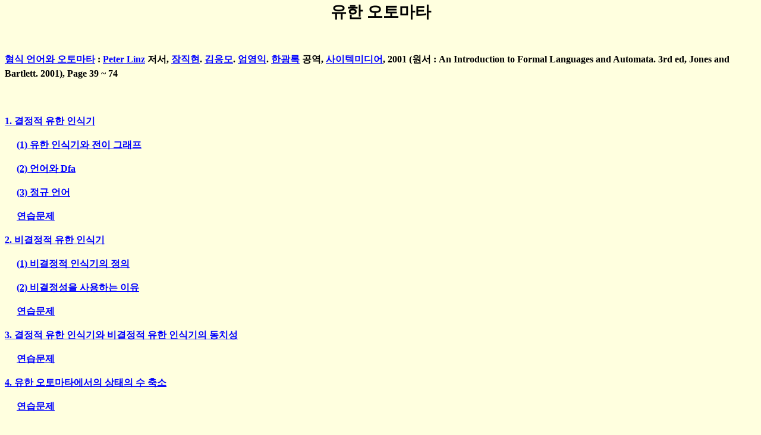

--- FILE ---
content_type: text/html
request_url: http://www.aistudy.com/linguistics/finite_linz.htm
body_size: 132510
content:
<html>

<head>
<meta http-equiv="content-type" content="text/html; charset=euc-kr">
<meta name="viewport" content="width=device-width,initial-scale=1">
<title>유한 오토마타</title>
<meta name="generator" content="Namo WebEditor">
</head>

<body bgcolor="#FFFFDF" text="black" link="blue" vlink="purple" alink="red">
<p style="line-height:150%;" align="center"><b><span style="font-size:20pt;">유한 
오토마타</span></b></p>
<p style="line-height:150%;">&nbsp;
<p style="line-height:150%;"><FONT class=black><A 
href="http://www.ypbooks.co.kr/ypbooks/WebHome/specdm/specdm.jsp?p_isbn=1193600193"><B>형식 언어와 오토마타</B></A><b> 
: <a href="http://faculty.engineering.ucdavis.edu/linz/">Peter Linz</a></b></FONT><FONT class=black><b> 저서, <a href="http://alglab6.sogang.ac.kr/~underist/html/main/content/people/professor.html">장직현</a>. <a href="http://icc.skku.ac.kr/iccdev/i14.jsp">김응모</a>. <a href="http://icc.skku.ac.kr/iccdev/i14.jsp">엄영익</a>. <a href="http://computer.hoseo.ac.kr/html/main0202.html#">한광록</a> 공역, </b></FONT><b><a href="http://www.scitech.co.kr/"><font color="blue">사이텍미디어</font></a></b><FONT class=black><b>, 2001 
(원서 : An Introduction to Formal Languages and Automata. 3rd ed, Jones and 
Bartlett. 2001), Page 39 ~ 74</b></FONT></p>
<p style="line-height:150%;">&nbsp;</p>
<p style="line-height:150%;"><b><a href="finite_linz.htm#_bookmark_1747d28">1. 결정적 유한 인식기</a></b></p>
<p style="line-height:150%;">&nbsp;&nbsp;&nbsp;&nbsp;&nbsp;<b><a href="finite_linz.htm#_bookmark_1de5110">(1) 유한 인식기와 전이 그래프</a></b></p>
<p style="line-height:150%;">&nbsp;&nbsp;&nbsp;&nbsp;&nbsp;<b><a href="finite_linz.htm#_bookmark_1d69660">(2) 언어와 Dfa</a></b></p>
<p style="line-height:150%;">&nbsp;&nbsp;&nbsp;&nbsp;&nbsp;<b><a href="finite_linz.htm#_bookmark_1e853b8">(3) 정규 언어</a></b></p>
<p style="line-height:150%;">&nbsp;&nbsp;&nbsp;&nbsp;&nbsp;<b><a href="finite_linz.htm#_bookmark_1dcbcb0">연습문제</a></b></p>
<p style="line-height:150%;"><b><a href="finite_linz.htm#_bookmark_1cd3d80">2. 비결정적 유한 인식기</a></b></p>
<p style="line-height:150%;">&nbsp;&nbsp;&nbsp;&nbsp;&nbsp;<b><a href="finite_linz.htm#_bookmark_2d9db48">(1) 비결정적 인식기의 정의</a></b></p>
<p style="line-height:150%;">&nbsp;&nbsp;&nbsp;&nbsp;&nbsp;<b><a href="finite_linz.htm#_bookmark_1d49178">(2) 비결정성을 사용하는 이유</a></b></p>
<p style="line-height:150%;">&nbsp;&nbsp;&nbsp;&nbsp;&nbsp;<b><a href="finite_linz.htm#_bookmark_1dbf0f8">연습문제</a></b></p>
<p style="line-height:150%;"><b><a href="finite_linz.htm#_bookmark_1cd4950">3. 결정적 유한 인식기와 비결정적 유한 인식기의 동치성</a></b></p>
<p style="line-height:150%;">&nbsp;&nbsp;&nbsp;&nbsp;&nbsp;<b><a href="finite_linz.htm#_bookmark_1c90a10">연습문제</a></b></p>
<p style="line-height:150%;"><b><a href="finite_linz.htm#_bookmark_1e430b0">4. 유한 오토마타에서의 상태의 수 축소</a></b></p>
<p style="line-height:150%;">&nbsp;&nbsp;&nbsp;&nbsp;&nbsp;<b><a href="finite_linz.htm#_bookmark_1ccbb98">연습문제</a></b></p>
<p style="line-height:180%; margin-top:0; margin-bottom:0;">&nbsp;</p>
<p style="line-height:150%;"><b>제 1 장에서는 계산에 대한 기본적인 개념을, 특히 
오토마타에 대한 논의를, 간략하게 그리고 비형식적으로 소개하였다. 현재 독자들은 
오토마타란 무엇인가하는 점과 이를 그래프로 표현하는 방법 등에 대한 일반적인 
이해만을 가지고 있을 것이다. 앞으로는 좀더 명확히 하고, 형식적인 정의를 제시하고 
그리고 좀더 엄밀한 결과들을 개발하여야 할 것이다. 우선 앞장에서 소개된 일반적인 
스킴의 간단한 특정 경우인 유한 인식기 (finite accepter) 를 논의해 보자. 이러한 
형태의 오토마타는 임시 기억장소를 갖지 않으며, 입력 파일의 내용을 고쳐 쓰거나 
저장할 수가 없기 때문에 계산이 진행되는 동안 필요한 정보를 저장하는 데 엄격한 
한계를 갖게 된다. 오토마타의 제어장치를 특정 상태에 놓이게 함으로써 유지할 수 
있는 정보의 양이 유한하고, 그리고 상태의 수도 유한하므로, 유한 오토마타는 임의의 
순간에 저장되는 정보의 양이 엄격하게 한정되는 상황만을 처리할 수 있다. 예제 
16 에서의 오토마타는 이와 같은 유한 인식기의 한 예이다.</b></p>
<h3 style="line-height:150%;"><b><a name="_bookmark_1747d28">1. 결정적 유한 인식기</a></b></h3>
<p style="line-height:150%;"><b>우리가 구체적으로 공부할 오토마타의 첫 번째 
연산 과정이 결정적으로 진행되는 유한 인식기이다. 우선 결정적 유한 인식기에 대한 
형식적이고 명확한 정의부터 살펴보도록 한다.</b></p>
<h4 style="line-height:150%;"><b><a name="_bookmark_1de5110">(1) 유한 인식기와 전이 그래프</a></b></h4>
<ul>
    <p><b><span style="background-color:black;"><font color="white">&nbsp;정의 
    1 </font></span></b></p>
<p style="line-height:150%;"><b>결정적 유한 인식기 (deterministic finite accepter 
혹은 dfa) M 은 다음과 같은 5원소 쌍 (quintuple) 으로 정의된다.</b></p>
    <ul>
        <ul>
<p style="line-height:150%;"><b>M = (Q, Σ, δ, q<sub>0</sub>, F)</b></p>
        </ul>
    </ul>
<p style="line-height:150%;"><b>여기서 각 구성요소들은 다음의 의미를 갖는다.</b></p>
<p style="line-height:150%;"><b>Q 는 내부 상태 (internal state) 들의 유한 집합이다.<br>Σ 
    는 
문자들의 유한 집합이며, 입력 알파벳 (input alphabet) 으로 불린다.<br>δ : Q 
    &times; Σ 
    → Q 는 
전체 함수(total function)이며, 전이 함수 (transition function) 라 불린다.<br>q<sub>0</sub> 
∈ Q 는 초기 상태 (initial state) 를 의미한다.<br>F ⊆ Q 는 종료 상태 (final state) 
    들의 
집합을 의미한다.</b></p>
</ul>
<p style="line-height:150%;"><b>결정적 유한 인식기는 다음과 같은 방식으로 동작한다. 
이 오토마타는 처음에 초기 상태 q<sub>0 </sub>에 있는 것으로 가정하며, 입력 장치는 
입력 문자열의 가장 왼쪽 심볼에 놓여 있다. 오토마타의 매이동마다, 입력 장치는 
입력 문자열의 가장 왼쪽 심볼에 놓여 있다. 오토마타의 매이동마다, 입력 장치는 
한 자리씩 오른쪽으로 이동한다. 즉 입력 문자를 하나씩 읽어들인다. 입력 문자열의 
맨 끝에 도달했을 경우, 오토마타가 종료 상태에 있으면 해당 문자열이 승인되고, 
그렇지 않으면 그 문자열은 거부된다. 입력 메커니즘은 오직 왼쪽부터 오른쪽으로 
이동할 수 있고, 각 단계마다 정확히 한 심볼만 읽어들인다. 하나의 내부 상태로부터 
다른 상태로의 전이는 전이 함수 δ 에 따라 결정된다. 예를 들어, 다음과 같은 전이가 
있고</b></p>
<ul>
<p style="line-height:150%;"><b>δ(q<sub>0</sub>, a) = q<sub>1</sub></b></p>
</ul>
<p style="line-height:150%;"><b>dfa 가 상태 q<sub>0</sub> 에 있고, 현재 입력 
심볼이 a 인 경우 이 dfa 는 상태 q<sub>1</sub> 으로 전이할 것이다.<br>오토마타에 
대해 논의하는 데 있어서 이에 대한 명확하고 직관적인 이해를 갖는 것이 필수적이다. 
유한 오토마타를 가시적으로 표현하기 위해서 보통 전이 그래프 (transition graph) 
를 
사용한다. 전이 그래프에서의 정점은 상태를 나타내며, 간선은 전이를 나타낸다. 
정점의 라벨은 상태의 이름이며, 간선의 라벨은 입력 심볼의 현재값이 된다. 예를 
들어, q<sub>0</sub> 와 q<sub>1</sub> 이 어떤 dfa M 의 내부 상태들일 경우 M 에 
대한 그래프에는 라벨 q<sub>0</sub> 를 갖는 정점과 라벨 q<sub>1</sub> 을 갖는 
정점들이 존재하게 된다. 라벨 a 를 갖는 간선 (q<sub>0</sub>, q<sub>1</sub>) 은 
전이 δ(q<sub>0</sub>, a) = q<sub>1</sub> 을 표현한다. 초기 상태는 라벨이 붙지 
않은 외부로부터 진입하는 간선에 의해 지정되며, 종료 상태는 이중 원 (double circle) 
으로 
표시한다. </b></p>
<p style="line-height:150%;" align="center"><b><img src="images/finite_linz_images_1.gif" width="477" height="183" border="0"></b></p>
<p style="line-height:150%;" align="center"><b>그림 1</b></p>
<p style="line-height:150%;"><b>좀더 형식적으로, M = (Q, Σ, δ, q<sub>0</sub>, 
F) 가 결정적 유한 인식기인 경우 이에 대한 전이 그래프 G<sub>M </sub>은 정확히 
|Q| 개의 정점을 가지며, 각 정점에는 서로 다른 라벨 q<sub>f </sub>∈ F 를 갖는 
정점들이 종료 정점(final vertex)이다. 정의 (Q, Σ, δ, q<sub>0</sub>, F) 로부터 
전이 그래프를 구성하는 것은 아주 쉬운 일이고, 그 반대도 역시 쉬운 일이다.</b></p>
<ul>
    <p><b><span style="background-color:black;"><font color="white">&nbsp;예제 
    1 </font></span></b></p>
<p style="line-height:150%;"><b>그림 1의 그래프는 다음과 같은 dfa 를 표현한다.</b></p>
    <ul>
<p style="line-height:150%;"><b>M = ({q<sub>0</sub>, q<sub>1</sub>, q<sub>2</sub>}, 
{0, 1}, δ, q<sub>0</sub>, {q<sub>1</sub>})</b></p>
    </ul>
<p style="line-height:150%;"><b>여기서 전이 함수 δ는 다음과 같이 주어진다.</b></p>
    <ul>
<p style="line-height:150%;"><b>δ(q<sub>0</sub>, 0) = q<sub>0</sub>, &nbsp;&nbsp;&nbsp;&nbsp;&nbsp;&nbsp;&nbsp;&nbsp;&nbsp;&nbsp;&nbsp;δ(q<sub>0</sub>, 
1) = q<sub>1<br></sub>δ(q<sub>1</sub>, 0) = q<sub>0</sub>, &nbsp;&nbsp;&nbsp;&nbsp;&nbsp;&nbsp;&nbsp;&nbsp;&nbsp;&nbsp;&nbsp;δ(q<sub>1</sub>, 
1) = q<sub>2<br></sub>δ(q<sub>2</sub>, 0) = q<sub>2</sub>, &nbsp;&nbsp;&nbsp;&nbsp;&nbsp;&nbsp;&nbsp;&nbsp;&nbsp;&nbsp;&nbsp;δ(q<sub>2</sub>, 
1) = q<sub>1&nbsp;</sub></b></p>
    </ul>
<p style="line-height:150%;"><b>이 dfa 는 문자열 01 을 승인한다. 상태 q<sub>0</sub>에서 
시작하여, 먼저 심볼 0이 읽혀진다. 이때 그래프의 간선들을 살펴보면, 오토마타는 
상태 q<sub>0 </sub>에 남게 됨을 알 수 있다. 다음으로 1 이 읽혀지고 오토마타의 
상태는 q<sub>1 </sub>으로 전이된다. 이제 오토마타는 문자열의 끝에 놓이고, 동시에 
종료 상태에 있게 되므로 문자열 01이 승인된다. 이 dfa 가 문자열 00 은 인식하지 
못한다. 그 이유는 두 개의 0 을 읽은 후에 오토마타는 상태 q<sub>0</sub> 에 있게 
되며 이는 종료 상태가 아니기 때문이다. 비슷한 이유로, 이 오토마타가 문자열 101, 
0111, 11001 등을 승인하지만, 100, 1100 등은 승인하지 못함을 알 수 있다.</b></p>
</ul>
    <p style="line-height:150%;"><b>때로는 확장 전이 함수 (extended transition 
function) <img src="images/finite_linz_htm_eqn380.gif" NAMO_EQN__ border="0"><!--NAMO_EQN__ 160 1
\delta ^{\ast }\: :\: Q\times \Sigma ^{\ast }\to Q
--> 를 도입하는 것이 편리한 경우가 있다. 이 함수 <img src="images/finite_linz_htm_eqn381.gif" NAMO_EQN__ border="0"><!--NAMO_EQN__ 160 1
\delta ^{\ast }
--> 의 두 번째 인수는 단일 심볼이 아닌 문자열이며, 함수값은 오토마타가 주어진 
문자열을 모두 읽은 후에 놓이게 되는 상태이다. 예를 들어,</b></p>
<p style="line-height:150%;"><b>&nbsp;&nbsp;&nbsp;&nbsp;<img src="images/finite_linz_htm_eqn382.gif" NAMO_EQN__ border="0"><!--NAMO_EQN__ 160 1
\delta (q_{0},\: a)=q_{1}
--></b></p>
<p style="line-height:150%;"><b>이고</b></p>
<p style="line-height:150%;"><b>&nbsp;&nbsp;&nbsp;&nbsp;<img src="images/finite_linz_htm_eqn383.gif" NAMO_EQN__ border="0"><!--NAMO_EQN__ 160 1
\delta (q_{1},\: \: b)=q_{2}
--></b></p>
<p style="line-height:150%;"><b>이면, 다음이 성립한다.</b></p>
<p style="line-height:150%;"><b>&nbsp;&nbsp;&nbsp;&nbsp;<img src="images/finite_linz_htm_eqn384.gif" NAMO_EQN__ border="0"><!--NAMO_EQN__ 160 1
\delta ^{\ast }(q_{0},\: \: ab)=q_{2}
--></b></p>
<p style="line-height:150%;"><b>형식적으로, 모든 q ∈ Q, w ∈ <img src="images/finite_linz_htm_eqn385.gif" NAMO_EQN__ border="0"><!--NAMO_EQN__ 160 1
\Sigma ^{\ast }
-->, a ∈ Σ 에 대해 <img src="images/finite_linz_htm_eqn386.gif" NAMO_EQN__ border="0"><!--NAMO_EQN__ 160 1
\delta ^{\ast }
--> 는 다음과 같이 순환적으로 정의될 수 있다.</b></p>
<p style="line-height:150%;"><b>&nbsp;&nbsp;&nbsp;&nbsp;<img src="images/finite_linz_htm_eqn387.gif" NAMO_EQN__ border="0"><!--NAMO_EQN__ 160 1
\delta ^{\ast }(q,\: \lambda )=q
--> &nbsp;&nbsp;&nbsp;&nbsp;&nbsp;&nbsp;&nbsp;&nbsp;&nbsp;&nbsp;&nbsp;&nbsp;&nbsp;&nbsp;&nbsp;&nbsp;&nbsp;&nbsp;&nbsp;&nbsp;&nbsp;&nbsp;&nbsp;&nbsp;&nbsp;&nbsp;&nbsp;&nbsp;&nbsp;&nbsp;&nbsp;&nbsp;&nbsp;&nbsp;&nbsp;&nbsp;&nbsp;&nbsp;&nbsp;&nbsp;&nbsp;&nbsp;&nbsp;&nbsp;&nbsp;&nbsp;&nbsp;&nbsp;&nbsp;&nbsp;&nbsp;&nbsp;&nbsp;&nbsp;&nbsp;&nbsp;&nbsp;&nbsp;&nbsp;&nbsp;&nbsp;&nbsp;&nbsp;&nbsp;&nbsp;&nbsp;&nbsp;&nbsp;&nbsp;&nbsp;&nbsp;&nbsp;&nbsp;&nbsp;&nbsp;&nbsp;&nbsp;&nbsp;&nbsp;&nbsp;&nbsp;&nbsp;&nbsp;(1)</b></p>
<p style="line-height:150%;"><b>&nbsp;&nbsp;&nbsp;&nbsp;<img src="images/finite_linz_htm_eqn388.gif" NAMO_EQN__ border="0"><!--NAMO_EQN__ 160 1
\delta ^{\ast }(q,\: wa)=\delta (\delta ^{\ast }(q,\: w),\: a)
--> &nbsp;&nbsp;&nbsp;&nbsp;&nbsp;&nbsp;&nbsp;&nbsp;&nbsp;&nbsp;&nbsp;&nbsp;&nbsp;&nbsp;&nbsp;&nbsp;&nbsp;&nbsp;&nbsp;&nbsp;&nbsp;&nbsp;&nbsp;&nbsp;&nbsp;&nbsp;&nbsp;&nbsp;&nbsp;&nbsp;&nbsp;&nbsp;&nbsp;&nbsp;&nbsp;&nbsp;&nbsp;&nbsp;&nbsp;&nbsp;&nbsp;&nbsp;&nbsp;&nbsp;&nbsp;&nbsp;&nbsp;&nbsp;&nbsp;&nbsp;&nbsp;&nbsp;&nbsp;&nbsp;&nbsp;&nbsp;&nbsp;&nbsp;&nbsp;&nbsp;&nbsp;&nbsp;&nbsp;&nbsp;&nbsp;&nbsp;&nbsp;&nbsp;(2)</b></p>
<p style="line-height:150%;"><b>이 정의가 올바르다는 것을 확인하기 위해서, 위의 
간단한 예를 정의에 적용해 보자. 우선 식 (2) 를 사용하여 다음을 얻을 수 있다.</b></p>
<p style="line-height:150%;"><b>&nbsp;&nbsp;&nbsp;&nbsp;<img src="images/finite_linz_htm_eqn389.gif" NAMO_EQN__ border="0"><!--NAMO_EQN__ 160 1
\delta ^{\ast }(q_{0},\: ab)=\delta (\delta ^{\ast }(q_{0},\: a),\: b)
--> &nbsp;&nbsp;&nbsp;&nbsp;&nbsp;&nbsp;&nbsp;&nbsp;&nbsp;&nbsp;&nbsp;&nbsp;&nbsp;&nbsp;&nbsp;&nbsp;&nbsp;&nbsp;&nbsp;&nbsp;&nbsp;&nbsp;&nbsp;&nbsp;&nbsp;&nbsp;&nbsp;&nbsp;&nbsp;&nbsp;&nbsp;&nbsp;&nbsp;&nbsp;&nbsp;&nbsp;&nbsp;&nbsp;&nbsp;&nbsp;&nbsp;&nbsp;&nbsp;&nbsp;&nbsp;&nbsp;&nbsp;&nbsp;&nbsp;&nbsp;&nbsp;&nbsp;&nbsp;&nbsp;&nbsp;&nbsp;&nbsp;&nbsp;&nbsp;&nbsp;&nbsp;&nbsp;&nbsp;&nbsp;&nbsp;&nbsp;&nbsp;&nbsp;(3)</b></p>
<p style="line-height:150%;"><b>그리고 다음을 얻는다.</b></p>
<p style="line-height:150%;"><b>&nbsp;&nbsp;&nbsp;&nbsp;<img src="images/finite_linz_htm_eqn390.gif" NAMO_EQN__ border="0"><!--NAMO_EQN__ 160 1
\delta ^{\ast }(q_{0},\: a)
\begin{array}[t]{l}
=\delta (\delta ^{\ast }(q_{0},\: \lambda ),\: a)\\
=\delta (q_{0},\: a)\\
=q_{1}
\end{array}
--></b></p>
<p style="line-height:150%;"><b>이를 다시 식 (3) 에 대입하면 다음의 기대한 결과를 
얻게 된다.</b></p>
<p style="line-height:150%;"><b>&nbsp;&nbsp;&nbsp;&nbsp;<img src="images/finite_linz_htm_eqn391.gif" NAMO_EQN__ border="0"><!--NAMO_EQN__ 160 1
\delta ^{\ast }(q_{0},\: ab)=\delta (q_{1},\: b)=q_{2}
--></b></p>
<h4 style="line-height:150%;"><b><a name="_bookmark_1d69660">(2) 언어와 Dfa</a></b></h4>
<p style="line-height:150%;"><b>위에서 인식기에 대한 명확한 정의를 하였으며, 
이제 관련된 언어가 무엇을 의미하는가를 형식적으로 정의할 준비가 되었다. 이 언어는 
분명히 주어진 오토마타에 의해 승인되는 모든 문자열들의 집합일 것이다.</b></p>
<ul>
    <p><b><span style="background-color:black;"><font color="white">&nbsp;정의 
    2 </font></span></b></p>
<p style="line-height:150%;"><b>dfa <img src="images/finite_linz_htm_eqn392.gif" NAMO_EQN__ border="0"><!--NAMO_EQN__ 160 1
M=(Q,\, \Sigma ,\: \delta ,\: q_{0},\, F)
--> 에 의해 인식되는 언어란 M 에 의해 승인되는 Σ 에 대한 모든 문자열들의 집합이다. 
    형식적인 표현을 사용하면, 다음과 같다.</b></p>
    <ul>
        <p style="line-height:150%;"><b><img src="images/finite_linz_htm_eqn393.gif" NAMO_EQN__ border="0"><!--NAMO_EQN__ 160 1
L(M)=\{ w\in \Sigma ^{\ast }\: :\: \delta ^{\ast }(q_{0},\: w)\in F\} 
--></b></p>
    </ul>
    <p style="line-height:150%;"><b>전이 함수 δ 와 확장 전이 함수 <img src="images/finite_linz_htm_eqn394.gif" NAMO_EQN__ border="0"><!--NAMO_EQN__ 160 1
\delta ^{\ast }
--> 가 모두 전체 함수임을 유의하여야 한다. 각 단계에서, 단 하나의 전이만이 정의되며, 
    따라서 우리는 이 오토마타를 결정적 (deterministic) 이라 한다. dfa 는 <img src="images/finite_linz_htm_eqn395.gif" NAMO_EQN__ border="0"><!--NAMO_EQN__ 160 1
\Sigma ^{\ast }
--> 의 모든 문자열들을 처리하여 이를 승인하거나 승인하지 않는다. 승인하지 않는다는 
    것은 주어진 dfa 가 종료 상태가 아닌 다른 상태에서 종료함을 의미하며, 따라서 
    다음이 성립한다.</b></p>
    <ul>
        <p style="line-height:150%;"><b><img src="images/finite_linz_htm_eqn396.gif" NAMO_EQN__ border="0"><!--NAMO_EQN__ 160 1
\overline{\{ L(M)\} }=\{ w\in \Sigma ^{\ast }\, :\: \delta ^{\ast }(q_{0},\: w)\notin F\} 
--></b></p>
    </ul>
</ul>
<ul>
    <p><b><span style="background-color:black;"><font color="white">&nbsp;예제 
    2 </font></span></b></p>
<p style="line-height:150%;"><b>그림 2 의 dfa 를 생각해 보자.</b></p>
    <p style="line-height:150%;"><b>그림 2 에서는 하나의 간선에 두 개의 라벨을 
    지정하고 있다. 이와 같이 여러 개의 라벨을 갖는 간선은 둘 이상의 서로 다른 
    전이들을 간략히 표현한 것이며, 입력 문자가 간선 라벨들 가운데 어느 것과 
    일치하더라도 전이가 발생하게 됨을 의미한다.</b></p>
    <p style="line-height:150%;"><b>그림 2 의 오토마타는 b 를 만날 때까지 초기 
    상태 <img src="images/finite_linz_htm_eqn397.gif" NAMO_EQN__ border="0"><!--NAMO_EQN__ 160 1
q_{0}
--> 에 남아 있는다. b 를 읽으면 상태 <img src="images/finite_linz_htm_eqn398.gif" NAMO_EQN__ border="0"><!--NAMO_EQN__ 160 1
q_1
--> 으로 전이한다. 이때 읽은 b 가 마지막 심볼인 경우 입력 문자열은 승인된다. 
    그렇지 않은 경우에는, 상태 <img src="images/finite_linz_htm_eqn399.gif" NAMO_EQN__ border="0"><!--NAMO_EQN__ 160 1
q_2
--> 로 전이하고 이후 그 상태를 벗어날 수 없게 된다. 이러한 상태를 트랩 상태 
    (trap state) 라 한다. 주어진 그래프를 보면 이 오토마타가 임의의 개수의 a 
    와 그 뒤에 마지막으로 b 를 갖는 문자열들만을 모두 승인하며, 나머지 문자열들은 
    모두 거부됨을 알 수 있다. 집합 표현으로 하면, 이 오토마타에 의해 인식되는 
    언어는 다음과 같다.</b></p>
    <ul>
        <p style="line-height:150%;"><b><img src="images/finite_linz_htm_eqn400.gif" NAMO_EQN__ border="0"><!--NAMO_EQN__ 160 1
L=\{a^n b \: : \: n \geq 0\}
--></b></p>
    </ul>
</ul>
<p style="line-height:150%;"><b>이러한 예들을 보면 전이 그래프가 유한 오토마타를 
다루는 데에 얼마나 편리한지를 알 수 있다. 오토마타와 관련한 모든 사항을 엄격하게 
전이 함수나 식 (1) 과 (2) 에서 보인 확장 전이 함수 등의 성질을 기반으로 논증할 
수도 있으나, 이와 같은 형태의 설명은 이해하기가 쉽지 않다. 따라서 이 책에서는 
가능하면 그래프를 사용함으로써 독자들로 하여금 좀더 직관적으로 이에 대한 이해를 
할 수 있도록 하고자 한다. 이를 위해서는, 물론 표현에 의한 오해가 없어야 하며 
또한 그래프에 기반한 논증이 전이 함수 δ 의 형식적인 성질을 사용한 논증만큼 
정당함을 확신할 수 있어야 한다. 다음 정리에 의해 우리는 이러한 확신을 얻을 수 
있게 된다.</b></p>
<p style="line-height:150%;" align="center"><b><img src="images/finite_linz_images_2.gif" width="477" height="138" border="0"></b></p>
<p style="line-height:150%;" align="center"><b>그림 2</b></p>
<ul>
    <p><b><span style="background-color:black;"><font color="white">&nbsp;정리 
     
    1 </font></span></b></p>
<p style="line-height:150%;"><b><img src="images/finite_linz_htm_eqn401.gif" NAMO_EQN__ border="0"><!--NAMO_EQN__ 160 1
M=(Q,\, \Sigma ,\: \delta ,\: q_{0},\, F)
--> 을 결정적 유한 인식기라 하고, <img src="images/finite_linz_htm_eqn402.gif" NAMO_EQN__ border="0"><!--NAMO_EQN__ 160 1
G_M
--> 이 이에 관련된 전이 그래프라 하자. 모든 <img src="images/finite_linz_htm_eqn403.gif" NAMO_EQN__ border="0"><!--NAMO_EQN__ 160 1
q_i, \: q_j \in Q
--> 와 <img src="images/finite_linz_htm_eqn404.gif" NAMO_EQN__ border="0"><!--NAMO_EQN__ 160 1
w \in F^+
--> 에 대해, <img src="images/finite_linz_htm_eqn405.gif" NAMO_EQN__ border="0"><!--NAMO_EQN__ 160 1
\delta ^* (q_i , \: w) =q_j
--> 이고 오직 그럴 때에만 그래프 <img src="images/finite_linz_htm_eqn406.gif" NAMO_EQN__ border="0"><!--NAMO_EQN__ 160 1
G_M
--> 에는 라벨 w 를 갖는 <img src="images/finite_linz_htm_eqn407.gif" NAMO_EQN__ border="0"><!--NAMO_EQN__ 160 1
q_i
--> 부터 <img src="images/finite_linz_htm_eqn408.gif" NAMO_EQN__ border="0"><!--NAMO_EQN__ 160 1
g_j
--> 까지의 보행이 존재한다.</b></p>
    <p style="line-height:150%;"><b>증명 : 이는 예제 1 의 간단한 경우에서 보았듯이 
    자명한 사실이며, 문자열 w 의 길이에 대해 귀납법으로 엄격하게 증명할 수 있다. 
    위 정리가 길이가 n 이하인 모든 문자열 v 에 대해 참이라고 가정하자. 길이가 
    n + 1 인 문자열 w 를 생각해 보자. w 는 다음과 같이 표현될 수 있다.</b></p>
    <ul>
        <p style="line-height:150%;"><b>w = va</b></p>
    </ul>
    <p style="line-height:150%;"><b><img src="images/finite_linz_htm_eqn409.gif" NAMO_EQN__ border="0"><!--NAMO_EQN__ 160 1
\delta^* (q_i, \: v) = q_k
--> 라고 가정해 보자. 그러면 |v| = n 이므로 <img src="images/finite_linz_htm_eqn410.gif" NAMO_EQN__ border="0"><!--NAMO_EQN__ 160 1
G_M
--> 에는 라벨 v 를 갖는 <img src="images/finite_linz_htm_eqn411.gif" NAMO_EQN__ border="0"><!--NAMO_EQN__ 160 1
q_i
--> 부터 <img src="images/finite_linz_htm_eqn412.gif" NAMO_EQN__ border="0"><!--NAMO_EQN__ 160 1
q_k
--> 까지의 보행이 존재하여야 한다. 이때 <img src="images/finite_linz_htm_eqn413.gif" NAMO_EQN__ border="0"><!--NAMO_EQN__ 160 1
\delta^* (q_i, \: w) = q_j
--> 라면 오토마타 M 은 전이 <img src="images/finite_linz_htm_eqn414.gif" NAMO_EQN__ border="0"><!--NAMO_EQN__ 160 1
\delta (q_k, \: a)=q_j
--> 를 가져야 하며, 따라서 <img src="images/finite_linz_htm_eqn415.gif" NAMO_EQN__ border="0"><!--NAMO_EQN__ 160 1
G_M
--> 은 라벨 a 를 갖는 간선 <img src="images/finite_linz_htm_eqn416.gif" NAMO_EQN__ border="0"><!--NAMO_EQN__ 160 1
(q_k , \: q_j)
--> 를 갖게 된다. 결국, <img src="images/finite_linz_htm_eqn417.gif" NAMO_EQN__ border="0"><!--NAMO_EQN__ 160 1
G_M
--> 에는 <img src="images/finite_linz_htm_eqn418.gif" NAMO_EQN__ border="0"><!--NAMO_EQN__ 160 1
q_i
--> 와 <img src="images/finite_linz_htm_eqn419.gif" NAMO_EQN__ border="0"><!--NAMO_EQN__ 160 1
q_j
--> 사이에 라벨 va = w 를 갖는 보행이 존재한다. 이 결과는 n = 1 일 때 명확히 
    성립하므로, 귀납법에 따라 모든 <img src="images/finite_linz_htm_eqn420.gif" NAMO_EQN__ border="0"><!--NAMO_EQN__ 160 1
w \in \Sigma ^+
--> 에 대해,</b></p>
    <ul>
        <p style="line-height:150%;"><b><img src="images/finite_linz_htm_eqn421.gif" NAMO_EQN__ border="0"><!--NAMO_EQN__ 160 1
\delta^* (q_i, \: w) = q_j
--> &nbsp;&nbsp;&nbsp;&nbsp;&nbsp;&nbsp;&nbsp;&nbsp;&nbsp;&nbsp;&nbsp;&nbsp;&nbsp;&nbsp;&nbsp;&nbsp;&nbsp;&nbsp;&nbsp;&nbsp;&nbsp;&nbsp;&nbsp;&nbsp;&nbsp;&nbsp;&nbsp;&nbsp;&nbsp;&nbsp;&nbsp;&nbsp;&nbsp;&nbsp;&nbsp;&nbsp;&nbsp;&nbsp;&nbsp;&nbsp;&nbsp;&nbsp;&nbsp;&nbsp;&nbsp;&nbsp;&nbsp;&nbsp;&nbsp;&nbsp;&nbsp;&nbsp;&nbsp;&nbsp;&nbsp;&nbsp;&nbsp;&nbsp;&nbsp;&nbsp;&nbsp;&nbsp;&nbsp;&nbsp;&nbsp;&nbsp;&nbsp;&nbsp;&nbsp;&nbsp;&nbsp;&nbsp;&nbsp;&nbsp;(4)</b></p>
    </ul>
    <p style="line-height:150%;"><b>라는 사실이 <img src="images/finite_linz_htm_eqn422.gif" NAMO_EQN__ border="0"><!--NAMO_EQN__ 160 1
G_M
--> 에 라벨 w 를 갖는 <img src="images/finite_linz_htm_eqn423.gif" NAMO_EQN__ border="0"><!--NAMO_EQN__ 160 1
q_i
--> 로부터 <img src="images/finite_linz_htm_eqn424.gif" NAMO_EQN__ border="0"><!--NAMO_EQN__ 160 1
q_j
--> 까지의 보행이 존재한다는 것을 의미한다.</b></p>
    <p style="line-height:150%;"><b>간단하게 이의 역, 즉 이러한 경로가 존재하면 
    식 (4) 가 성립함을 의미한다는 것도 증명할 수 있으며, 이로써 증명이 완성된다.</b></p>
</ul>
<p style="line-height:150%;"><b>다시금, 이 정리의 결과는 증명이 필요 없을 정도로 
지극히 자명하다. 그럼에도 불구하고 자세한 증명을 제시한 이유에는 두 가지가 있다. 
그 첫 번째는 이 증명이 간단하지만 오토마타와 관련하여 필요한 귀납법 증명의 대표적인 
예가 되기 때문이며, 두 번째는 이 정리의 결과가 앞으로 계속 사용되기 때문에 이를 
정리로 증명해 둠으로써 이후에 우리가 그래프를 사용하여 자신있게 논의할 수 있게 
해준다. δ 의 성질보다는 그래프를 사용하는 것이 각종 예제들이나 증명을 더욱 
명확하게 한다.</b></p>
<p style="line-height:150%;"><b>그래프가 오토마타를 가시화하는 데 편리하지만, 
다른 표현방법들도 또한 유용하다. 예를 들면, 전이 함수 δ 를 테이블로 표현할 
수 있다. 그림 3 의 테이블은 그림 2 와 동치이다. 이 테이블에서 행은 현재 상태를 
표시하고 열은 입력 심볼을 나타낸다. 또한, 이 테이블의 각 엔트리는 다음 상태를 
정의한다.</b></p>
<table style="line-height:150%; border-collapse:collapse;" align="center" cellspacing="0" width="238">
    <tr>
        <td width="44" style="border-top-width:2; border-right-width:1; border-bottom-width:1; border-left-width:2; border-color:black; border-style:solid;">
            <p align="center"><b>&nbsp;</b></p>
        </td>
        <td width="87" style="border-top-width:2; border-right-width:1; border-bottom-width:1; border-left-width:1; border-color:black; border-style:solid;">
            <p align="center"><b>a</b></p>
        </td>
        <td width="85" style="border-top-width:2; border-right-width:2; border-bottom-width:1; border-left-width:1; border-color:black; border-style:solid;">
            <p align="center"><b>b</b></p>
        </td>
    </tr>
    <tr>
        <td width="44" height="46" style="border-top-width:1; border-right-width:1; border-bottom-width:1; border-left-width:2; border-color:black; border-style:solid;">
            <p align="center"><b><img src="images/finite_linz_htm_eqn425.gif" NAMO_EQN__ border="0"><!--NAMO_EQN__ 160 1
q_0
--></b></p>
        </td>
        <td width="87" height="46" style="border-width:1; border-color:black; border-style:solid;">
            <p align="center"><b><img src="images/finite_linz_htm_eqn426.gif" NAMO_EQN__ border="0"><!--NAMO_EQN__ 160 1
q_0
--></b></p>
        </td>
        <td width="85" height="46" style="border-top-width:1; border-right-width:2; border-bottom-width:1; border-left-width:1; border-color:black; border-style:solid;">
            <p align="center"><b><img src="images/finite_linz_htm_eqn427.gif" NAMO_EQN__ border="0"><!--NAMO_EQN__ 160 1
q_1
--></b></p>
        </td>
    </tr>
    <tr>
        <td width="44" height="46" style="border-top-width:1; border-right-width:1; border-bottom-width:1; border-left-width:2; border-color:black; border-style:solid;">
            <p align="center"><b><img src="images/finite_linz_htm_eqn428.gif" NAMO_EQN__ border="0"><!--NAMO_EQN__ 160 1
q_1
--></b></p>
        </td>
        <td width="87" height="46" style="border-width:1; border-color:black; border-style:solid;">
            <p align="center"><b><img src="images/finite_linz_htm_eqn429.gif" NAMO_EQN__ border="0"><!--NAMO_EQN__ 160 1
q_2
--></b></p>
        </td>
        <td width="85" height="46" style="border-top-width:1; border-right-width:2; border-bottom-width:1; border-left-width:1; border-color:black; border-style:solid;">
            <p align="center"><b><img src="images/finite_linz_htm_eqn430.gif" NAMO_EQN__ border="0"><!--NAMO_EQN__ 160 1
q_2
--></b></p>
        </td>
    </tr>
    <tr>
        <td width="44" height="44" style="border-top-width:1; border-right-width:1; border-bottom-width:2; border-left-width:2; border-color:black; border-style:solid;">
            <p align="center"><b><img src="images/finite_linz_htm_eqn431.gif" NAMO_EQN__ border="0"><!--NAMO_EQN__ 160 1
q_2
--></b></p>
        </td>
        <td width="87" height="44" style="border-top-width:1; border-right-width:1; border-bottom-width:2; border-left-width:1; border-color:black; border-style:solid;">
            <p align="center"><b><img src="images/finite_linz_htm_eqn432.gif" NAMO_EQN__ border="0"><!--NAMO_EQN__ 160 1
q_2
--></b></p>
        </td>
        <td width="85" height="44" style="border-top-width:1; border-right-width:2; border-bottom-width:2; border-left-width:1; border-color:black; border-style:solid;">
            <p align="center"><b><img src="images/finite_linz_htm_eqn433.gif" NAMO_EQN__ border="0"><!--NAMO_EQN__ 160 1
q_2
--></b></p>
        </td>
    </tr>
</table>
<p style="line-height:150%;" align="center"><b>그림 3</b></p>
<p style="line-height:150%;"><b>이 예로부터 dfa 는 컴퓨터 프로그램으로 예를 
들어, 테이블 탐색이나 또는 일련의 &quot;if&quot; 문장들로, 쉽게 구현될 수 있음이 
명백하다. 물론 가장 좋은 구현방법이나 표현방법은 특정 응용 분야에 따라 결정될 
수 있을 것이다. 이 책에서 우리가 하고자 하는 논의에 대해서는 전이 그래프가 가장 
적절하며, 따라서 대부분의 경우 전이 그래프를 사용할 것이다.</b></p>
<p style="line-height:150%;"><b>비형식적으로 정의된 언어에 대한 오토마타를 구성하는 
데 있어 우리는 고급언어로 프로그래밍하는 것과 같은 추론 방법을 사용한다. 하지만, 
dfa 와 같은 오토마타는 강력한 기능을 거의 갖지 않고 있기 때문에 dfa 의 프로그래밍이 
지루하기도 하며 때에 따라서는 개념적으로 복잡하기도 할 것이다.</b></p>
<ul>
    <p><b><span style="background-color:black;"><font color="white">&nbsp;예제 
     
    3 </font></span></b></p>
<p style="line-height:150%;"><b>알파벳 Σ = {a, b} 에 대한 문자열들 중 ab 로 
    시작하는 모든 문자열들을 인식하는 결정적 유한 인식기를 구성해 보자.</b></p>
    <p style="line-height:150%;"><b>여기서는 입력되는 문자열의 처음 두 심볼이 
    중요하다. 이 두 심볼이 입력된 이후에는 더 이상 어떤 결정을 내릴 필요가 없다. 
    따라서 우리는 이 문제를 4 개의 상태, 즉, 초기 상태와 ab 를 인식하기 위한 
    두 개의 상태 (이 두 상태들 중 마지막 상태는 종료 상태이자 트랩 상태가 된다), 
    그리고 종료 상태가 아닌 트랩 상태를 갖는 오토마타로 해결할 수 있다. 입력의 
    첫 심볼이 a 이고 두 번째 심볼이 b 이면 이 오토마타는 종료 트랩 상태 (final 
    trap state) 로 전이하며, 이후의 입력에 관계없이 이 상태에 남게 된다. 반면에, 
    첫 심볼이 a 가 아니거나 두 번째 심볼이 b 가 아닌 경우에는 오토마타가 비종료 
    트랩 상태 (nonfinal trap state) 로 전이된다. 이의 전이 그래프는 그림 4 에서 
    보여진다.</b></p>
</ul>
<p style="line-height:150%;" align="center"><b><img src="images/finite_linz_images_4.gif" width="477" height="388" border="0"></b></p>
<p style="line-height:150%;" align="center"><b>그림 4</b></p>
<ul>
    <p><b><span style="background-color:black;"><font color="white">&nbsp;예제 
     
    4 </font></span></b></p>
<p style="line-height:150%;"><b>{0, 1} 에 대한 문자열들 가운데 부문자열 001 
    을 포함하는 문자열을 제외한 모든 문자열을 승인하는 dfa 를 구성해 보자.</b></p>
    <p style="line-height:150%;"><b>부문자열 001 이 나타나는지를 확인하기 위해서는 
    현재의 입력 문자뿐만 아니라 그 직전에 두 개의 0 이 선행되었는지를 기억해야 
    하며, 이는 오토마타에 특별한 상태들을 두고 이에 라벨을 적절하게 부여함으로써 
    해결할 수 있다. 프로그래밍 언어에서 변수에 이름을 부여하듯이 오토마타에서의 
    상태 이름도 임의로 주어지며 기억에 도움이 되는 이름을 선택할 수 있다. 예를 
    들어, 두 개의 0 이 직전에 읽혀진 경우 그 상태에 00 이라는 라벨을 부여할 
    수 있다.</b></p>
    <p style="line-height:150%;"><b>입력 문자열이 001 로 시작하는 경우 이 문자열은 
    거부된다. 이는 초기 상태에서 비종료 상태로 라벨 001 을 갖는 경로가 있어야 
    함을 의미한다. 편리를 위해 이 비종료 상태에 001 이라는 라벨을 부여한다. 
    이후의 입력 문자열로 무엇이 입력되든 이 문자열은 거부되어야 하므로 이 상태는 
    반드시 트랩 상태이어야 한다. 다른 모든 상태들은 종료 상태가 된다.</b></p>
    <p style="line-height:150%;"><b>이와 같이 함으로써 구성하고자 하는 오토마타의 
    구조에 대한 기본적인 윤곽이 형성되지만, 우리는 입력 문자열의 중간에 001 
    이 나타나는 경우에 대해서도 고려하여야 한다. 입력 문자열을 승인할 것인가 
    아니면 거부할 것인가에 대해 정확한 결정을 하기 위해서 필요한 사항들이 오토마타에 
    의해 기억될 수 있도록 Q 와 δ 를 정의하여야 한다. 이 경우에, 하나의 심볼이 
    읽혀졌을 때 그 직전, 즉 왼쪽의 부문자열에 대한 정보가 필요하다. 예를 들어, 
    직전의 두 심볼이 00 인지를 확인할 수 있어야 한다. 상태에 관련된 심볼들을 
    라벨로 부여할 경우, 어떤 전이들이 있어야 하는지에 대해 쉽게 알 수 있게 된다. 
    예를 들어, 다음을 알 수 있다.</b></p>
    <p style="line-height:150%;"><b>δ(00, 0) = 00</b></p>
    <p style="line-height:150%;"><b>이는 연속으로 세 개의 0 이 있는 경우에 나타나는 
    상황이다. 우리는 마지막 두 심볼에 대해서만 알 필요가 있으며, 결과적으로 
    dfa 가 상태에 유지하여 기억할 상실은 00 이다. 완전한 해, 즉 완성된 dfa 가 
    그림 5 에서 보여진다. 이 예제에서 상태에 기억에 도움이 되는 라벨을 부여하는 
    것이 작업의 진행을 확인하는 데 얼마나 도움이 되는가를 알 수 있을 것이다. 
    위의 해답이 정확한지를 확인하기 위하여 문자열 100100, 1010100 등을 입력 
    문자열로 하여 위 오토마타를 검사해 보라.</b></p>
</ul>
<p style="line-height:150%;" align="center"><b><img src="images/finite_linz_images_5.gif" width="512" height="162" border="0"></b></p>
<p style="line-height:150%;" align="center"><b>그림 5</b></p>
<h4 style="line-height:150%;"><b><a name="_bookmark_1e853b8">(3) 정규 언어</a></b></h4>
<p style="line-height:150%;"><b>모든 유한 오토마타는 특징 언어를 인식하게 된다. 
모든 가능한 유한 오토마타들을 고려해 보면 이들과 관련된 언어들의 집합을 얻을 
수 있다. 이러한 언어들의 집합을 언어군 (family) 이라 부를 것이다. 결정적 유한 
오토마타에 의해 인식되는 언어군은 극히 제한되어 있다. 이 언어군에 속하는 언어들의 
구조와 성질들은 이후 공부를 해 나가면서 분명해질 것이며, 우선 이 언어군에 이름을 
부여하기로 하자.</b></p>
<ul>
    <p><b><span style="background-color:black;"><font color="white">&nbsp;정의 
    3 </font></span></b></p>
<p style="line-height:150%;"><b>언어 L 에 대하여, L = L(M) 을 만족하는 결정적 
유한 인식기 M 이 존재하고 오직 그럴 때에만 L 을 정규 언어 (regular language) 
    라 
부른다.</b></p>
    <p><b><span style="background-color:black;"><font color="white">&nbsp;예제 
    5 </font></span></b></p>
<p style="line-height:150%;"><b>다음 언어 L 이 정규 언어임을 보여라.</b></p>
    <ul>
<p style="line-height:150%;"><b>L = {awa : w ∈ {a, b}<sup>*</sup>}</b></p>
    </ul>
<p style="line-height:150%;"><b>이 언어 L 을 포함하여 임의의 언어가 정규 언어임을 
보이기 위해서, 그 언어에 대한 dfa 를 찾아야 한다. L 에 대한 dfa 는 조금 더 복잡하기는 
하다. 이 dfa 가 해야 하는 일은 
입력 문자열이 a 로 시작하고 a 로 끝나는가를 검사하는 것이며 그 사이에 어떤 문자열이 
있더라도 상관없다. 입력 문자열의 끝에 대한 검사를 하기 위한 명확한 방법이 없기 
때문에 이 문제의 해는 복잡해진다. 하지만, 이 어려움은 또 다른 a 가 읽혀질 때마다 
dfa 를 종료 상태에 놓이게 함으로써 해결될 수 있다. 만약 이 심볼이 마지막이 아니고, 
b 가 읽혀지면, dfa 로 하여금 종료 상태에서 다시 벗어나게 한다. 이와 같이 입력 
심볼들을 처리하면서, 그 이후에 다시 a 가 읽혀질 때마다 오토마타는 다시 종료 
상태에 놓이게 된다. 완전한 dfa 가 그림 1 에서 주어진다. 이 오토마타가 정상적으로 
작동하는지를 보기 위해 몇 가지 입력 예들을 가지고 검사해 보아라. 한두 번의 검사 
후에는 이 dfa 가 입력 문자열이 a 로 시작하고 a 로 끝나고 오직 그럴 때에만 승인한다는 
사실이 명확해질 것이다. 주어진 언어에 대한 dfa 가 구성되었으므로 정의에 따라, 
이 언어가 정규 언어임을 알 수 있다.</b></p>
</ul>
<ul>
    <p><b><span style="background-color:black;"><font color="white">&nbsp;예제 
    6 </font></span></b></p>
<p style="line-height:150%;"><b>L 을 예제 5&nbsp;에서 주어진 언어라 하자. L<sup>2 
    </sup>이 
정규 언어임을 보여라. 이전과 마찬가지로 이 언어가 정규 언어임을 보이기 위해서는 
이 언어에 대한 dfa 를 구성해 보면 될 것이다. 언어 L<sup>2 </sup>을 명확하게 
표현하면 다음과 같다.</b></p>
    <ul>
<p style="line-height:150%;"><b>L<sup>2</sup> = {aw<sub>1</sub>aaw<sub>2</sub>a 
: w<sub>1</sub>, w<sub>2</sub> ∈ {a, b}<sup>*</sup>}</b></p>
    </ul>
<p style="line-height:150%;"><b>따라서, 이 언어를 인식하는 dfa 를 구성하기 위해서는 
같은 형태를 갖는 두 개의 연속된 문자열을 인식하는 dfa 가 필요하다(물론, 이 두 
개의 연속된 문자열이 완전히 같은 문자열일 필요는 없다). 이를 위해서 그림 6 에서 
보인 dfa 가 기본 구조로 사용될 수 있다. 그러나 정점 q<sub>3 </sub>는 수정되어야 
한다. 상태 q<sub>3</sub> 에 도달하면 우리는 이 시점에서 두 번째 문자열이 awa 
의 형태를 갖는지를 검사해야 하기 때문에, q<sub>3 </sub>는 더 이상 종료 상태일 
수가 없다. 이와 같이 두 번째 문자열을 인식하기 위해서는, dfa 의 상태들을(물론, 
새 이름으로) 복제하고, 상태 q<sub>3 </sub>를 두 번째 부분의 시작 정점으로 한다. 
전체 입력 문자열은 aa 가 나타나는 지점에서 두 부분으로 분리될 수 있으므로, aa 
가 처음 나타나는 지점에서 오토마타를 두 번째 부분으로 진입하도록 한다. 이는 
전이가 δ(q<sub>3</sub>, a) = q<sub>4 </sub>가 되도록 함으로써 가능해진다. 완전한 
dfa 를 그림 7&nbsp;에 나타내었다. 이 dfa 가 L<sup>2 </sup>을&nbsp;인식함을 확인할 수 
있고, 따라서 이 언어는 정규 언어이다.</b></p>
</ul>
<p style="line-height:150%;"><b>&nbsp;</b></p>
<p style="line-height:150%;" align="center"><b><img src="images/finite_linz_images_6.gif" width="481" height="305" border="0"></b></p>
<p align="center"><b>그림 6</b></p>
<p align="center"><b><img src="images/finite_linz_images_7.gif" width="624" height="308" border="0"></b></p>
<p align="center"><b>그림 7</b></p>
<p style="line-height:150%;"><b>마지막 예제를 보면 임의의 언어 L 이 정규 언어일 
때 <img src="images/finite_linz_htm_eqn434.gif" NAMO_EQN__ border="0"><!--NAMO_EQN__ 160 1
L^2, \: L^3 , ...
--> 등도 모두 정규 언어가 될 것임을 짐작해 볼 수도 있다. 이에 대한 형식적인 
증명은 이후에 보게 될 것이다.</b></p>
<h4 style="line-height:150%;"><b><a name="_bookmark_1dcbcb0">연습문제</a></b></h4>
<p style="text-indent:-23; line-height:150%; margin-left:23;"><b>1. 문자열 0001, 
01001, 0000110 가운데 그림 1 의 dfa 에 의해 승인되는 문자열들은 어느 것인가?</b></p>
<p style="text-indent:-23; line-height:150%; margin-left:23;"><b>2. Σ = {a, 
b} 에 대해, 다음의 문자열들로 이루어진 언어를 인식하는 dfa 를 구성하라.</b></p>
<p style="text-indent:-23; line-height:150%; margin-left:23;"><b>&nbsp;&nbsp;&nbsp;&nbsp;&nbsp;&nbsp;&nbsp;&nbsp;(a) 
a 를 하나만 갖는 모든 문자열들</b></p>
<p style="text-indent:-23; line-height:150%; margin-left:23;"><b>&nbsp;&nbsp;&nbsp;&nbsp;&nbsp;&nbsp;&nbsp;&nbsp;(b) 
a 를 적어도 하나이상 갖는 모든 문자열들</b></p>
<p style="text-indent:-23; line-height:150%; margin-left:23;"><b>&nbsp;&nbsp;&nbsp;&nbsp;&nbsp;&nbsp;&nbsp;&nbsp;(c) 
a 가 세 번 이하로 나타나는 모든 문자열들</b></p>
<p style="text-indent:-23; line-height:150%; margin-left:23;"><b>&nbsp;&nbsp;&nbsp;&nbsp;&nbsp;&nbsp;&nbsp;&nbsp;(d) 
a 가 적어도 한 번 이상, 그리고 b 가 정확히 두 번 나타나는 모든 문자열들</b></p>
<p style="text-indent:-23; line-height:150%; margin-left:23;"><b>&nbsp;&nbsp;&nbsp;&nbsp;&nbsp;&nbsp;&nbsp;&nbsp;(e) 
a 가 정확히 두 번, 그리고 b 가 세 번 이상 나타나는 모든 문자열들</b></p>
<p style="text-indent:-23; line-height:150%; margin-left:23;"><b>3. 그림 6 에서 
<img src="images/finite_linz_htm_eqn435.gif" NAMO_EQN__ border="0"><!--NAMO_EQN__ 160 1
q_3
--> 를 비종료 상태로 하고 <img src="images/finite_linz_htm_eqn436.gif" NAMO_EQN__ border="0"><!--NAMO_EQN__ 160 1
q_0, \: q_1, \: q_2
--> 를 종료 상태로 바꾸었을 경우, 이 dfa 가 <img src="images/finite_linz_htm_eqn437.gif" NAMO_EQN__ border="0"><!--NAMO_EQN__ 160 1
\overline{L}
--> 를 인식함을 보여라.</b></p>
<p style="text-indent:-23; line-height:150%; margin-left:23;"><b>4. 앞의 연습문제 
3 에서 보인 결과를 일반화시켜 보아라. 즉, <img src="images/finite_linz_htm_eqn438.gif" NAMO_EQN__ border="0"><!--NAMO_EQN__ 160 1
M=(Q,\, \Sigma ,\: \delta ,\: q_{0},\, F)
--> 이고 <img src="images/finite_linz_htm_eqn439.gif" NAMO_EQN__ border="0"><!--NAMO_EQN__ 160 1
\widehat{M}=(Q,\, \Sigma ,\: \delta ,\: q_{0},\, Q-F)
--> 이라 했을 때 <img src="images/finite_linz_htm_eqn440.gif" NAMO_EQN__ border="0"><!--NAMO_EQN__ 160 1
\overline{L(M)}=L(\widehat{M})
--> 임을 보여라.</b></p>
<p style="text-indent:-23; line-height:150%; margin-left:23;"><b>5. 다음 언어에 
대한 dfa 를 구성하라.</b></p>
<p style="text-indent:-23; line-height:150%; margin-left:23;"><b>&nbsp;&nbsp;&nbsp;&nbsp;&nbsp;&nbsp;&nbsp;&nbsp;(a) 
<img src="images/finite_linz_htm_eqn441.gif" NAMO_EQN__ border="0"><!--NAMO_EQN__ 160 1
L=\{ ab^{5},wb^{2}\: :\: w\in \{ a,\: b\} ^{\ast }\} 
--></b></p>
<p style="text-indent:-23; line-height:150%; margin-left:23;"><b>&nbsp;&nbsp;&nbsp;&nbsp;&nbsp;&nbsp;&nbsp;&nbsp;(b) 
<img src="images/finite_linz_htm_eqn442.gif" NAMO_EQN__ border="0"><!--NAMO_EQN__ 160 1
L=\{ w_{1}abw_{2},\: :\: w_{1}\in \{ a,\: b\} ^{\ast },w_{2}\in \{ a,\: b\} ^{\ast }\} 
--></b></p>
<p style="text-indent:-23; line-height:150%; margin-left:23;"><b>6. 다음 다이어그램에서 
보인 오토마타에 의해 인식되는 언어를 집합 표현방법으로 기술하라. 이 언어의 특성을 
말로 간단히 제시해 보아라.</b></p>
<p style="text-indent:-23; line-height:150%; margin-left:23;" align="center"><b><img src="images/finite_linz_연습문제_6.gif" width="353" height="177" border="0"></b></p>
<p style="text-indent:-23; line-height:150%; margin-left:23;"><b>7. Σ = {a, 
b} 에 대한 다음 언어들을 인식하는 dfa 를 구성하라.</b></p>
<p style="text-indent:-23; line-height:150%; margin-left:23;"><b>&nbsp;&nbsp;&nbsp;&nbsp;&nbsp;&nbsp;&nbsp;&nbsp;(a) 
L&nbsp;= {w : |w| mod 3 = 0}</b></p>
<p style="text-indent:-23; line-height:150%; margin-left:23;"><b>&nbsp;&nbsp;&nbsp;&nbsp;&nbsp;&nbsp;&nbsp;&nbsp;(b) 
L = {w : |w| mod 5 ≠ 0}</b></p>
<p style="text-indent:-23; line-height:150%; margin-left:23;"><b>&nbsp;&nbsp;&nbsp;&nbsp;&nbsp;&nbsp;&nbsp;&nbsp;(c) 
<img src="images/finite_linz_htm_eqn443.gif" NAMO_EQN__ border="0"><!--NAMO_EQN__ 160 1
L=\{ w:n_{a}(w)\: \mod \: 3>1\} 
--></b></p>
<p style="text-indent:-23; line-height:150%; margin-left:23;"><b>&nbsp;&nbsp;&nbsp;&nbsp;&nbsp;&nbsp;&nbsp;&nbsp;(d) 
<img src="images/finite_linz_htm_eqn444.gif" NAMO_EQN__ border="0"><!--NAMO_EQN__ 160 1
L=\{ w:n_{a}(w)\: \mod \: 3>n_{b}(w)\: \mod \: 3\} 
--></b></p>
<p style="text-indent:-23; line-height:150%; margin-left:23;"><b>&nbsp;&nbsp;&nbsp;&nbsp;&nbsp;&nbsp;&nbsp;&nbsp;(e) 
<img src="images/finite_linz_htm_eqn445.gif" NAMO_EQN__ border="0"><!--NAMO_EQN__ 160 1
L=\{ w:(n_{a}(w)-n_{b}(w))\, \mod \, 3>0\} 
--></b></p>
<p style="text-indent:-23; line-height:150%; margin-left:23;"><b>&nbsp;&nbsp;&nbsp;&nbsp;&nbsp;&nbsp;&nbsp;&nbsp;(f) 
<img src="images/finite_linz_htm_eqn446.gif" NAMO_EQN__ border="0"><!--NAMO_EQN__ 160 1
L=\{ w:\vert n_{a}(w)-n_{b}(w)\vert \: \mod \: 3<2\} 
--></b></p>
<p style="text-indent:-23; line-height:150%; margin-left:23;"><b>8. 한 문자열 
내의 런 (run) 이란 가능한 한 같은 심볼들로만 이루어지고, 길이가 2 이상인 부문자열을 
의미한다. 예를 들어, 문자열 abbbaab 는 길이가 3 인 b 의 런과 길이가 2 인 a 의 
런을 포함하고 있다. 알파벳 {a, b} 에 대한 다음 언어들에 대한 dfa 를 구성하라.</b></p>
<p style="text-indent:-23; line-height:150%; margin-left:23;"><b>&nbsp;&nbsp;&nbsp;&nbsp;&nbsp;&nbsp;&nbsp;&nbsp;(a) 
L = {w : w 는 길이가 4 미만인 런을 포함하지 않는다}</b></p>
<p style="text-indent:-23; line-height:150%; margin-left:23;"><b>&nbsp;&nbsp;&nbsp;&nbsp;&nbsp;&nbsp;&nbsp;&nbsp;(b) 
L = {w : 모든 a 의 런은 길이가 2 또는 3 이다}</b></p>
<p style="text-indent:-23; line-height:150%; margin-left:23;"><b>&nbsp;&nbsp;&nbsp;&nbsp;&nbsp;&nbsp;&nbsp;&nbsp;(c) 
L = {w : 길이가 3 인 a 의 런이 최대 두 개가 존재한다}</b></p>
<p style="text-indent:-23; line-height:150%; margin-left:23;"><b>&nbsp;&nbsp;&nbsp;&nbsp;&nbsp;&nbsp;&nbsp;&nbsp;(d) 
L = {w : 길이가 3 인 a 의 런이 정확히 두 개가 존재한다}</b></p>
<p style="text-indent:-23; line-height:150%; margin-left:23;"><b>9. 다음과 같은 
특성을 갖는 {0, 1} 에 대한 문자열들의 집합을 고려해 보자. 각각에 대해 이를 인식하는 
dfa 를 구성하라.</b></p>
<p style="text-indent:-81; line-height:150%; margin-left:81;"><b>&nbsp;&nbsp;&nbsp;&nbsp;&nbsp;&nbsp;&nbsp;&nbsp;(a) 
모든 부문자열 00 뒤에는 1 이 존재한다. 예를 들어, 문자열 101, 0010, 0010011001 
등은 이 언어에 속하지만, 문자열 0001 과&nbsp;00100 은 이 언어에 속하지 않는다.</b></p>
<p style="text-indent:-81; line-height:150%; margin-left:81;"><b>&nbsp;&nbsp;&nbsp;&nbsp;&nbsp;&nbsp;&nbsp;&nbsp;(b) 
00 은 포함하지만 000 은 포함하지 않는다.</b></p>
<p style="text-indent:-81; line-height:150%; margin-left:81;"><b>&nbsp;&nbsp;&nbsp;&nbsp;&nbsp;&nbsp;&nbsp;&nbsp;(c) 
가장 왼쪽 심볼과 가장 오른쪽 심볼이 서로 다르다.</b></p>
<p style="text-indent:-81; line-height:150%; margin-left:81;"><b>&nbsp;&nbsp;&nbsp;&nbsp;&nbsp;&nbsp;&nbsp;&nbsp;(d) 
길이가 4 인 모든 부문자열은 최대 두 개의 0 을 갖는다. 예를 들어, 001110 과 011001 
은 이 언어에 속하지만, 10010 은 이 언어에 속하지 않는다 (부문자열 0010 이 세 
개의 0 을 갖기 때문).</b></p>
<p style="text-indent:-81; line-height:150%; margin-left:81;"><b>&nbsp;&nbsp;&nbsp;&nbsp;&nbsp;&nbsp;&nbsp;&nbsp;(e) 
길이가 5 이상인 문자열이면서 오른쪽 끝에서 4 번째 심볼이 가장 왼쪽 심볼과 서로 
다르다.</b></p>
<p style="text-indent:-81; line-height:150%; margin-left:81;"><b>&nbsp;&nbsp;&nbsp;&nbsp;&nbsp;&nbsp;&nbsp;&nbsp;(f) 
가장 왼쪽의 두 개 심볼이 가장 오른쪽의 두 개 심볼과 같은 모든 문자열</b></p>
<p style="text-indent:-33; line-height:150%; margin-left:33;"><b>10. {0, 1} 
에 대한 문자열로서 이를 정수의 이진 표현으로 보았을 때 5 로 나누어 나머지가 
0 인 모든 문자열들을 승인하는 dfa 를 보여라. 예를 들어, 0101 (정수 5) 과 1111 
(정수 15) 은 이 dfa 에 의해 승인된다.</b></p>
<p style="text-indent:-33; line-height:150%; margin-left:33;"><b>11. <img src="images/finite_linz_htm_eqn447.gif" NAMO_EQN__ border="0"><!--NAMO_EQN__ 160 1
L=\{ vwv\: :\: v,\: w\in \{ a,b\} ^{\ast },\: \vert v\vert =2\} 
--> 이 정규 언어임을 보여라.</b></p>
<p style="text-indent:-33; line-height:150%; margin-left:33;"><b>12. <img src="images/finite_linz_htm_eqn448.gif" NAMO_EQN__ border="0"><!--NAMO_EQN__ 160 1
L=\{ a^{n}\: :\: n\geq 4\} 
--> 이 정규 언어임을 보여라.</b></p>
<p style="text-indent:-33; line-height:150%; margin-left:33;"><b>13. <img src="images/finite_linz_htm_eqn449.gif" NAMO_EQN__ border="0"><!--NAMO_EQN__ 160 1
L=\{ a^{n}\: :\: n\geq 0,\: n\neq 4\} 
--> 이 정규 언어임을 보여라.</b></p>
<p style="text-indent:-33; line-height:150%; margin-left:33;"><b>14. <img src="images/finite_linz_htm_eqn450.gif" NAMO_EQN__ border="0"><!--NAMO_EQN__ 160 1
L=\{ a^{n}\: :\: n=i+jk,\: j=0,\: 1,\: 2,\: ...,\: 9,\: k\:  는 \: 고정된 \: 정수이다\} 
--> 이 정규 언어임을 보여라.</b></p>
<p style="text-indent:-33; line-height:150%; margin-left:33;"><b>15. C 언어에서의 
모든 실수들의 집합이 정규 언어임을 보여라.</b></p>
<p style="text-indent:-33; line-height:150%; margin-left:33;"><b>16. L 이 정규 
언어일 경우, L - {λ} 도 정규 언어임을 보여라.</b></p>
<p style="text-indent:-33; line-height:150%; margin-left:33;"><b>17. 식 (1) 
과 (2) 를 사용하여, 모든 <img src="images/finite_linz_htm_eqn451.gif" NAMO_EQN__ border="0"><!--NAMO_EQN__ 160 1
w, \: v \in \Sigma^*
--> 에 대해 다음이 성립함을 보여라.</b></p>
<p style="text-indent:-33; line-height:150%; margin-left:33;"><b>&nbsp;&nbsp;&nbsp;&nbsp;&nbsp;&nbsp;&nbsp;&nbsp;<img src="images/finite_linz_htm_eqn452.gif" NAMO_EQN__ border="0"><!--NAMO_EQN__ 160 1
\delta ^* (q, \: wv) = \delta^* (\delta^* (q, \: w), \: v)
--></b></p>
<p style="text-indent:-33; line-height:150%; margin-left:33;"><b>18. L 을 그림 
2 에서 보인 오토마타에 의해 인식되는 언어라 하자. <img src="images/finite_linz_htm_eqn453.gif" NAMO_EQN__ border="0"><!--NAMO_EQN__ 160 1
L^2
--> 을 인식하는 dfa 를 구성하라.</b></p>
<p style="text-indent:-33; line-height:150%; margin-left:33;"><b>19. L 을 그림 
2 에서 보인 오토마타에 의해 인식되는 언어라 하자. <img src="images/finite_linz_htm_eqn454.gif" NAMO_EQN__ border="0"><!--NAMO_EQN__ 160 1
L^2-L
--> 을 인식하는 dfa 를 구성하라.</b></p>
<p style="text-indent:-33; line-height:150%; margin-left:33;"><b>20. L 을 예제 
5 에서의 오토마타에 의해 인식되는 언어라 하자. <img src="images/finite_linz_htm_eqn455.gif" NAMO_EQN__ border="0"><!--NAMO_EQN__ 160 1
L^*
--> 가 정규 언어임을 보여라.</b></p>
<p style="text-indent:-33; line-height:150%; margin-left:33;"><b>21. <img src="images/finite_linz_htm_eqn456.gif" NAMO_EQN__ border="0"><!--NAMO_EQN__ 160 1
G_M
--> 을 어떤 dfa M 에 대한 전이 그래프라 하자. 다음을 증명하라.</b></p>
<p style="text-indent:-33; line-height:150%; margin-left:33;"><b>&nbsp;&nbsp;&nbsp;&nbsp;&nbsp;&nbsp;&nbsp;&nbsp;(a) 
언어 L(M) 이 무한 (infinite) 일 경우, <img src="images/finite_linz_htm_eqn457.gif" NAMO_EQN__ border="0"><!--NAMO_EQN__ 160 1
G_M
--> 에 적어도 하나 이상의 사이클이 존재하며, 시작 정점에서 이 사이클 내의 어떤 
정점으로 가는 경로와 이 사이클 내의 어떤 정점으로부터 한 종료 정점으로 가는 
경로가 반드시 존재한다.</b></p>
<p style="text-indent:-33; line-height:150%; margin-left:33;"><b>&nbsp;&nbsp;&nbsp;&nbsp;&nbsp;&nbsp;&nbsp;&nbsp;(b) 
언어 L(M) 이 유한 (finite) 일 경우, 위와 같은 사이클이 존재하지 않는다.</b></p>
<p style="text-indent:-33; line-height:150%; margin-left:33;"><b>22. 문자열에서 
가장 오른쪽 심볼을 제거하는 연산을 truncate 라 하자. 예를 들어, truncate (aaaba) 
는 aaab 가 된다. 이 연산을 언어 수준으로 확장하면 다음과 같이 정의할 수 있다.</b></p>
<p style="text-indent:-33; line-height:150%; margin-left:33;"><b>&nbsp;&nbsp;&nbsp;&nbsp;&nbsp;&nbsp;&nbsp;&nbsp;truncate(L) 
= {truncate(w) : w ∈ L}</b></p>
<p style="text-indent:-33; line-height:150%; margin-left:33;"><b>&nbsp;&nbsp;&nbsp;&nbsp;&nbsp;&nbsp;임의의 
정규 언어 L 에 대한 dfa 가 주어졌을 때, truncate(L) 에 대한 dfa 를 구성할 수 
있음을 보여라. 이를 이용하여, 언어 L 이 λ 를 포함하지 않는 정규 언어일 때 truncate(L) 
역시 정규 언어임을 증명하라.</b></p>
<p style="text-indent:-33; line-height:150%; margin-left:33;"><b>23. <img src="images/finite_linz_htm_eqn458.gif" NAMO_EQN__ border="0"><!--NAMO_EQN__ 160 1
x=a_0a_1 \cdots a_n, \: y=b_0 b_1 \cdots b_n, \: z = c_0 c_1 \cdots  c_n
--> 을 <a href="computation_linz.htm# 예제 17">예제 17</a> 에서 정의된 바와 
같은 이진수들이라 하자. 다음과 같은 세 원소 쌍 (triplets) 의 문자열들의 집합이 
정규 언어임을 보여라.</b></p>
<p style="text-indent:-33; line-height:150%; margin-left:33;"><b>&nbsp;&nbsp;&nbsp;&nbsp;&nbsp;&nbsp;&nbsp;&nbsp;<img src="images/finite_linz_htm_eqn459.gif" NAMO_EQN__ border="0"><!--NAMO_EQN__ 160 1
\left(

\begin{array}{c}
a_{0}\\
b_{0}\\
c_{0}
\end{array}
\right)
\left(

\begin{array}{c}
a_{1}\\
b_{1}\\
c_{1}
\end{array}
\right)
\cdots \left(

\begin{array}{c}
a_{n}\\
b_{n}\\
c_{n}
\end{array}
\right)
--></b></p>
<p style="text-indent:-33; line-height:150%; margin-left:33;"><b>&nbsp;&nbsp;&nbsp;&nbsp;&nbsp;여기서 
<img src="images/finite_linz_htm_eqn460.gif" NAMO_EQN__ border="0"><!--NAMO_EQN__ 160 1
a_i, \: b_i, \: c_i
--> 들은 x + y = z 를 만족한다.</b></p>
<p style="text-indent:-33; line-height:150%; margin-left:33;"><b>24. 주어진 
dfa 에 의해 인식되는 언어는 유일하지만, 일반적으로 하나의 언어를 인식하는 dfa 
는 여러 개가 존재한다. 그림 4 에서의 dfa 가 인식하는 언어와 같은 언어를 인식하면서 
정확히 6 개의 상태를 갖는 dfa 를 구성하라.</b></p>
<h3 style="line-height:150%;"><b><a name="_bookmark_1cd3d80">2. 비결정적 유한 인식기</a></b></h3>
<p style="line-height:150%;"><b>유한 인식기들이 비결정적으로 작동하도록 허락할 
경우, 이들은 더욱 복잡해진다. 비결정성은 매우 강력한 기능이기는 하지만, 평범한 
개념은 아니다. 일반적으로 컴퓨터 시스템은 완전히 결정적이고, 선택한다는 요소는 
부적절하여 보인다. 그럼에도 불구하고, 비결정성 (nondeterminism) 은 매우 유용한 
개념이며, 앞으로 공부하면서 확인할 것이다.</b></p>
<h4 style="line-height:150%;"><b><a name="_bookmark_2d9db48">(1) 비결정적 인식기의 정의</a></b></h4>
<p style="line-height:150%;"><b>비결정성은 오토마타의 이동에 있어서 선택을 할 
수 있음을 의미한다. 각 상황에서 유일한 이동만을 규정하기 보다 가능한 여러 가지 
이동들의 집합을 허용하는 것이다. 형식적으로, 이는 오토마타의 전이 함수가 상태들의 
집합을 치역 (range) 으로 갖게 함으로써 가능해진다.</b></p>
<ul>
    <p><b><span style="background-color:black;"><font color="white">&nbsp;정의 
    4 </font></span></b></p>
<p style="line-height:150%;"><b>비결정적 유한 인식기(nondeterministic finite 
accepter) 또는 nfa 는 다음과 같은 5 원소 쌍으로 정의된다.</b></p>
    <ul>
<p style="line-height:150%;"><b>M = (Q, Σ, δ, q<sub>0</sub>, F)</b></p>
    </ul>
<p style="line-height:150%;"><b>여기서 Q, Σ, q<sub>0</sub>, F 는 결정적 유한 
인식기에서와 같이 정의되고, 그러나 전이 함수 δ 는 다음과 같다.</b></p>
    <ul>
<p style="line-height:150%;"><b>δ : Q &times; (Σ ∪ {λ}) → 
2<sup>Q</sup></b></p>
    </ul>
</ul>
<p style="line-height:150%;"><b>위 정의와 dfa 에 대한 정의 사이에는 크게 세 
가지 차이점이 존재한다. 비결정적 인식기에서는 δ 의 치역은 멱집합 2<sup>Q</sup> 
내에 있으며, 따라서 그 값이 Q 의 단일 원소가 아닌 Q 의 부분집합이 된다. 이 부분집합은 
해당 전이에 의해 도달할 수 있는 모든 가능한 상태들의 집합이 되는 것이다. 예를 
들어, 만일 현재 상태가 q<sub>1 </sub>이고 이 상태에서 심볼 a 가 읽혀지고, 전이 
함수가 다음과 같다면,</b></p>
<ul>
<p style="line-height:150%;"><b>δ(q<sub>1</sub>, a) = {q<sub>0</sub>, q<sub>2</sub>}</b></p>
</ul>
<p style="line-height:150%;"><b>q<sub>0 </sub>나 q<sub>2 </sub>가 이 nfa 의 다음 
상태가 될 수 있는 것이다. 또한, nfa 에서는 전이 함수 δ 의 두번째 인수로 λ 
를 허용한다. 이는 nfa 가 입력 심볼을 읽지 않고도 상태 전이를 할 수 있음을 의미한다. 
지금까지의 입력 장치는 오른쪽으로 움직이는 것만이 가능했지만, 어떤 이동에서는 
입력 포인터가 머물러 있는 것이 가능하다. 마지막으로 nfa 에서는 집합 δ(q<sub>i</sub>, 
a) 가 공집합일 수 있으며, 이런 특정 상황에 대하여 정의된 전이가 없음을 의미한다.<br>dfa 
에서와 마찬가지로 비결정적 인식기도 전이 그래프에 의해 표현될 수 있다. 전이 
그래프의 정점들은 Q 에 의해 결정되며, δ(q<sub>i</sub>, a) 가 q<sub>j </sub>를 
포함할 경우만 라벨 a 를 갖는 간선 (q<sub>i</sub>, q<sub>j</sub>) 가 존재한다. 
이때 a 는 빈 문자열일 수도 있으며, 따라서, 라벨 λ 를 갖는 간선들도 존재할 수 
있다.<br>어떤 문자열에 대해, 이 문자열이 모두 처리된 후에 오토마타를 종료 상태에 
놓이게 하는 이동 순서가 존재하면, 이 문자열은 nfa 에 의해 승인된다. 종료 상태에 
도달될 수 있는 이동 순서가 전혀 존재하지 않으면, 해당 문자열은 거부된다(즉, 
승인되지 않는다). 따라서, 비결정성은 각 상태에서 (nfa 가 모든 문자열들을 승인하고자 
한다는 가정하에) 최상의 이동이 선택되도록 하는 직관적인 통찰력과 관련되어 있다고 
생각할 수 있다.</b></p>
<ul>
    <p><b><span style="background-color:black;"><font color="white">&nbsp;예제 
    7 </font></span></b></p>
<p><b>그림 8&nbsp;에 있는 전이 그래프를 고려해 보자. 이는 <img src="images/finite_linz_htm_eqn461.gif" NAMO_EQN__ border="0"><!--NAMO_EQN__ 160 1
q_0
--> 로부터의 라벨 a 를 갖는 전이가 두 개 있으므로, 비결정적 인식기를 나타낸다.</b></p>
</ul>
<p align="center"><b><img src="images/finite_linz_images_8.gif" width="498" height="236" border="0"></b></p>
<p align="center"><b>그림 8</b></p>
<p align="center"><b><font color="white"><img src="images/finite_linz_images_9.gif" width="367" height="176" border="0"></font></b></p>
<p align="center"><b><font color="black">그림 9</font></b></p>
<ul>
    <p><b><span style="background-color:black;"><font color="white">&nbsp;예제 
    8</font></span></b></p>
    <p style="line-height:150%;"><b>한 비결정적 오토마타가 그림 9 에서 보여진다. 
이 오토마타는 하나의 정점으로부터 같은 라벨을 갖는 여러 개의 간선들이 있을 뿐 
아니라, 또한 λ-전이를 가지므로 비결정적이다. δ(q<sub>2</sub>, 0) 와 같은 몇몇 
전이는 그래프에 명시되어 있지 않다. 이는 공집합으로의 전이로 해석된다. 즉, δ(q<sub>2</sub>, 
0) = &Oslash; 이다. 이 오토마타는 λ, 1010, 101010 등의 문자열들을 승인하지만, 
110, 10100 등은 승인하지 못한다. 입력 10에 대해서 두 가지 다른 보행이 가능하다. 
하나는 q<sub>0 </sub>에 도달하고, 다른 하나는 q<sub>2 </sub>에 도달한다. q<sub>2 
    </sub>는 
종료 상태가 아니지만, 이 문자열은 종료 상태에 도달하는 보행을 가지므로 승인된다.<br>dfa 
에서와 마찬가지로 nfa 에서도 전이 함수는 두 번째 인수로 문자열을 갖도록 확장될 
수 있다. 확장 전이 함수 δ<sup>* </sup>는 다음의 성질을 만족해야 한다. 만일</b></p>
    <ul>
<p style="line-height:150%;"><b>δ<sup>*</sup>(q<sub>i</sub>, w) = Q<sub>j</sub></b></p>
    </ul>
<p style="line-height:150%;"><b>인 경우, 오토마타가 상태 q<sub>i </sub>에서 
시작하여 입력 문자열 w 을 읽은 후에 놓여질 수 있는 상태들의 집합이 Q<sub>j </sub>이다. 
확장 전이 함수 δ<sup>* </sup>를, 식 (1) 과 (2) 와 유사하게, 순환적으로 정의하는 
것이 가능하지만, 그 정의가 그리 명백하지 않다. 그보다 더 이해하기 쉬운 정의를 
전이 그래프를 이용하여 내릴 수 있다.</b></p>
</ul>
<ul>
    <p><b><span style="background-color:black;"><font color="white">&nbsp;정의 
    5 </font></span></b></p>
    <p style="line-height:150%;"><b>nfa 의 확장 전이 함수는 다음과 같이 정의된다. 
    전이 그래프에서 <img src="images/finite_linz_htm_eqn462.gif" NAMO_EQN__ border="0"><!--NAMO_EQN__ 160 1
q_i
--> 로부터 <img src="images/finite_linz_htm_eqn463.gif" NAMO_EQN__ border="0"><!--NAMO_EQN__ 160 1
q_j
--> 로의 라벨 w 를 갖는 보행이 존재하고 오직 그럴 때에만 <img src="images/finite_linz_htm_eqn464.gif" NAMO_EQN__ border="0"><!--NAMO_EQN__ 160 1
\delta^* (q_i, \: w)
--> 가 <img src="images/finite_linz_htm_eqn465.gif" NAMO_EQN__ border="0"><!--NAMO_EQN__ 160 1
q_j
--> 를 포함한다. 이는 모든 <img src="images/finite_linz_htm_eqn466.gif" NAMO_EQN__ border="0"><!--NAMO_EQN__ 160 1
q_i , \: q_j \in Q
--> 와 <img src="images/finite_linz_htm_eqn467.gif" NAMO_EQN__ border="0"><!--NAMO_EQN__ 160 1
w \in \Sigma^*
--> 에 대해 성립한다.</b></p>
</ul>
<p style="line-height:150%;" align="center"><b><img src="images/finite_linz_images_10.gif" width="367" height="128" border="0"></b></p>
<p style="line-height:150%;" align="center"><b>그림 10</b></p>
<ul>
    <p><b><span style="background-color:black;"><font color="white">&nbsp;예제 
    9 </font></span></b></p>
    <p style="line-height:150%;"><b>그림 10 은 하나의 nfa 를 보여주고 있다. 
    이 nfa 에는 여러 개의 λ-전이가 존재하며, 또한 <img src="images/finite_linz_htm_eqn468.gif" NAMO_EQN__ border="0"><!--NAMO_EQN__ 160 1
\delta(q_2, \: a)
--> 와 같이 정의되지 않은 전이들도 존재한다.</b></p>
    <p style="line-height:150%;"><b>여기서 <img src="images/finite_linz_htm_eqn469.gif" NAMO_EQN__ border="0"><!--NAMO_EQN__ 160 1
\delta^* (q_1, \: a)
--> 와 <img src="images/finite_linz_htm_eqn470.gif" NAMO_EQN__ border="0"><!--NAMO_EQN__ 160 1
\delta ^*(q_2, \: \lambda)
--> 를 구해 보자. 이 nfa 에는 <img src="images/finite_linz_htm_eqn471.gif" NAMO_EQN__ border="0"><!--NAMO_EQN__ 160 1
q_1
--> 에서 라벨 a 를 갖는 간선과 두 개의 λ-간선을 거쳐 자신에게로 돌아가는 보행이 
    존재한다. 또한, <img src="images/finite_linz_htm_eqn472.gif" NAMO_EQN__ border="0"><!--NAMO_EQN__ 160 1
q_1
--> 에서 λ-간선들을 거쳐 <img src="images/finite_linz_htm_eqn473.gif" NAMO_EQN__ border="0"><!--NAMO_EQN__ 160 1
q_0
--> 와 <img src="images/finite_linz_htm_eqn474.gif" NAMO_EQN__ border="0"><!--NAMO_EQN__ 160 1
q_2
--> 로 가는 보행도 존재한다. 따라서, 다음이 성립한다.</b></p>
    <ul>
        <p style="line-height:150%;"><b><img src="images/finite_linz_htm_eqn475.gif" NAMO_EQN__ border="0"><!--NAMO_EQN__ 160 1
\delta^*(q_1, \: a)= \{q_0, \: q_1, \: q_2\}
--></b></p>
    </ul>
    <p style="line-height:150%;"><b><img src="images/finite_linz_htm_eqn476.gif" NAMO_EQN__ border="0"><!--NAMO_EQN__ 160 1
q_2
--> 와 <img src="images/finite_linz_htm_eqn477.gif" NAMO_EQN__ border="0"><!--NAMO_EQN__ 160 1
q_0
--> 사이에 λ-간선이 존재하므로, <img src="images/finite_linz_htm_eqn478.gif" NAMO_EQN__ border="0"><!--NAMO_EQN__ 160 1
\delta^* (q_2, \: \lambda)
--> 가 <img src="images/finite_linz_htm_eqn479.gif" NAMO_EQN__ border="0"><!--NAMO_EQN__ 160 1
q_0
--> 를 포함하는 것을 알 수 있다. 또한, 모든 상태는 이동 없이, 즉 입력 심볼 없이, 
    자신에게 도달할 수 있으므로 <img src="images/finite_linz_htm_eqn480.gif" NAMO_EQN__ border="0"><!--NAMO_EQN__ 160 1
\delta^*(q_2, \: \lambda)
--> 는 <img src="images/finite_linz_htm_eqn481.gif" NAMO_EQN__ border="0"><!--NAMO_EQN__ 160 1
q_2
--> 도 포함한다.</b></p>
    <p style="line-height:150%;"><b>따라서 다음이 성립한다.</b></p>
    <ul>
        <p style="line-height:150%;"><b><img src="images/finite_linz_htm_eqn482.gif" NAMO_EQN__ border="0"><!--NAMO_EQN__ 160 1
\delta^*(q_2, \: \lambda)= \{q_0, \: q_2\}
--></b></p>
    </ul>
    <p style="line-height:150%;"><b>λ-전이를 필요한 만큼 사용하면, 다음이 성립함도 
    알 수 있을 것이다.</b></p>
    <ul>
        <p style="line-height:150%;"><b><img src="images/finite_linz_htm_eqn483.gif" NAMO_EQN__ border="0"><!--NAMO_EQN__ 160 1
\delta^*(q_2, \: aa)= \{q_0, \: q_1, \: q_2\}
--></b></p>
    </ul>
</ul>
<p style="line-height:150%;"><b>라벨이 주어진 보행을 이용하여 확장 전이 함수 
<img src="images/finite_linz_htm_eqn484.gif" NAMO_EQN__ border="0"><!--NAMO_EQN__ 160 1
\delta^*
--> 를 정의하는 것은 약간 비형식적일 수도 있으며, 따라서 이에 대해서 좀더 자세히 
살펴볼 필요가 있다. 임의의 정점 <img src="images/finite_linz_htm_eqn485.gif" NAMO_EQN__ border="0"><!--NAMO_EQN__ 160 1
v_i
--> 와 <img src="images/finite_linz_htm_eqn486.gif" NAMO_EQN__ border="0"><!--NAMO_EQN__ 160 1
v_j
--> 사이에 라벨 w 의 보행이 있거나 없거나 둘 중의 하나이기 때문에, <img src="images/finite_linz_htm_eqn487.gif" NAMO_EQN__ border="0"><!--NAMO_EQN__ 160 1
\delta^*
--> 는 완전하게 정의된다고 볼 수 있으며, 따라서 정의 5 는 적절하다고 할 수 있다. 
이와 관련하여 아마도 확인하기 좀더 어려운 사실은 <img src="images/finite_linz_htm_eqn488.gif" NAMO_EQN__ border="0"><!--NAMO_EQN__ 160 1
\delta^* (q_1, \: w)
--> 를 구하는 데 이 정의가 항상 사용될 수 있다는 것이다.</b></p>
<p style="line-height:150%;"><b><a href="computation_linz.htm#_bookmark_1762790">수학적 
개요 및 표기법</a>에서, 우리는 그래프의 두 정점간에 존재하는 모든 단순 경로들을 
구하는 알고리즘을 소개했었다. 예제 9 에서 보였듯이 라벨이 주어진 보행이 항상 
단순 경로는 아니기 때문에, 이 알고리즘을 그대로 사용할 수는 없지만, 우리는 정점이나 
간선이 중복되는 경우에도 적용되도록 알고리즘을 수정할 수 있다. 이 새로운 알고리즘은 
길이가 1, 2, 3, .... 인 모든 보행들을 연속적으로 찾아낼 것이다.</b></p>
<p style="line-height:150%;"><b>한 가지 더 남아 있는 어려운 문제는 w 가 주어졌을 
때 라벨 w 를 갖는 보행의 길이가 얼마나 길어질 수 있는가 하는 점이다. 이를 알아내기가 
그리 쉽지는 않다. 예제 9 에서 <img src="images/finite_linz_htm_eqn489.gif" NAMO_EQN__ border="0"><!--NAMO_EQN__ 160 1
q_1
--> 과 <img src="images/finite_linz_htm_eqn490.gif" NAMO_EQN__ border="0"><!--NAMO_EQN__ 160 1
q_2
--> 사이의 라벨 a 를 갖는 보행의 길이는 4 이다. 문제는 라벨에 영향을 주지 않으면서 
보행의 길이만 길어지게 하는 λ-전이에 의해 발생한다. 이 상황은 다음과 같은 관찰에 
의해 수고를 덜 수 있다. 두 정점 <img src="images/finite_linz_htm_eqn491.gif" NAMO_EQN__ border="0"><!--NAMO_EQN__ 160 1
v_i
--> 와 <img src="images/finite_linz_htm_eqn492.gif" NAMO_EQN__ border="0"><!--NAMO_EQN__ 160 1
v_j
--> 사이에 라벨 w 인 보행이 존재한다면, 길이가 A + (1 + Λ) |w| 이하인 보행이 
존재한다. Λ 는 해당 그래프 내의 λ-간선들이 λ 가 아닌 라벨을 갖는 간선에 의해 
분리될 수 있는 보행이 존재한다. 그렇지 않은 경우에는 해당 보행이 라벨 λ 를 
갖는 사이클을 가지게 된다. 이와 같은 사이클은 해당 보행의 라벨에 영향을 주지 
않고 단순 경로로 대치될 수 있다. 이에 대한 형식적인 증명은 연습문제로 남겨 두기로 
한다.</b></p>
<p style="line-height:150%;"><b>이런 관찰에 따라, 우리는 <img src="images/finite_linz_htm_eqn493.gif" NAMO_EQN__ border="0"><!--NAMO_EQN__ 160 1
\delta^*(q_i, \: w)
--> 를 계산하는 방법을 생각해 볼 수 있다. 정점 <img src="images/finite_linz_htm_eqn494.gif" NAMO_EQN__ border="0"><!--NAMO_EQN__ 160 1
v_i
--> 에서 출발하는 길이가 Λ + (1 + Λ) |w| 이하인 보행들을 모두 구한다. 이들로부터 
라벨이 w 인 보행들을 선택한다. 그러면 선택된 보행들의 종료 정점들이 집합 <img src="images/finite_linz_htm_eqn495.gif" NAMO_EQN__ border="0"><!--NAMO_EQN__ 160 1
\delta^* (q_i, \: w)
--> 의 원소가 된다.</b></p>
<p style="line-height:150%;"><b>이미 앞에서 언급했듯이, <img src="images/finite_linz_htm_eqn496.gif" NAMO_EQN__ border="0"><!--NAMO_EQN__ 160 1
\delta^*
--> 를 결정적 오토마타에서와 같이 순환적인 방법으로 정의할 수 있다. 하지만, 
아쉽게도 이러한 정의는 그리 명백하지 않고, 이렇게 정의된 확장 전이 함수를 사용한 
증명들은 이해하기가 어렵다. 따라서 우리는 정의 5 에서 주어진 보다 직관적이고, 
이해하기 쉬운 정의를 사용하기로 한다.</b></p>
<p style="line-height:150%;"><b>앞에서 기술한 dfa 에서와 마찬가지로, nfa 에 
의해 인식되는 언어 역시 확장 전이 함수에 의해 정의된다.</b></p>
<ul>
    <p><b><span style="background-color:black;"><font color="white">&nbsp;정의 
    6 </font></span></b></p>
    <p style="line-height:150%;"><b>nfa <img src="images/finite_linz_htm_eqn497.gif" NAMO_EQN__ border="0"><!--NAMO_EQN__ 160 1
M=(Q, \: \Sigma, \: \delta, \: q_0, \: F)
--> 에 의해 인식되는 언어는 위에서 설명한 방식으로 승인되는 문자열들의 집합으로 
    정의된다. 이를 형식적으로 정의하면 다음과 같다.</b></p>
    <ul>
        <p style="line-height:150%;"><b><img src="images/finite_linz_htm_eqn498.gif" NAMO_EQN__ border="0"><!--NAMO_EQN__ 160 1
L(M)=\{ w\in \Sigma ^{\ast }\: :\: \delta ^{\ast }(q_{0},\: w)\cap F\neq \phi \} 
--></b></p>
    </ul>
    <p style="line-height:150%;"><b>즉, 이 언어는 전이 그래프의 초기 정점에서 
    종료 정점까지 라벨이 w 인 보행이 존재하는 모든 문자열 w 들로 구성된다.</b></p>
</ul>
<ul>
    <p><b><span style="background-color:black;"><font color="white">&nbsp;예제 
    10 </font></span></b></p>
    <p style="line-height:150%;"><b>그림 9 의 오토마타에 의해 인식되는 언어가 
    무엇인지에 대해 알아보자. 그래프를 보면, 이 nfa 가 종료 상태에 도달할 수 
    있는 방법은 오직 입력 문자열이 10 의 반복으로 이루어지는 경우와 빈 문자열인 
    경우임을 쉽게 알 수 있다. 따라서 이 오토마타는 언어 <img src="images/finite_linz_htm_eqn499.gif" NAMO_EQN__ border="0"><!--NAMO_EQN__ 160 1
L=\{ (10)^{n}\: : \: n \geq 0\}
--> 을 인식한다.</b></p>
    <p style="line-height:150%;"><b>문자열 w = 110 이 입력되는 경우 이 오토마타에는 
    어떤 일이 발생하겠는가? 우선 문자열 11 을 받아들인 뒤에 오토마타는 상태 
    <img src="images/finite_linz_htm_eqn500.gif" NAMO_EQN__ border="0"><!--NAMO_EQN__ 160 1
q_2
--> 에 있게 되는데, 이 상태에서 전이 <img src="images/finite_linz_htm_eqn501.gif" NAMO_EQN__ border="0"><!--NAMO_EQN__ 160 1
\delta (q_2, \: 0)
--> 는 정의되어 있지 않다. 이러한 상황을 종말 형상 (dead configuration) 이라 
    하며, 이때 오토마타는 더 이상의 움직임이 없이 정지한다고 생각할 수 있다. 
    하지만, 이러한 해석은 정확한 것이 아니며 어느 정도 오해의 위험을 안고 있음을 
    명심하여야 한다. 다만, 명확하게 언급할 수 있는 사실은 다음과 같다.</b></p>
    <ul>
        <p style="line-height:150%;"><b><img src="images/finite_linz_htm_eqn502.gif" NAMO_EQN__ border="0"><!--NAMO_EQN__ 160 1
\delta ^{\ast }(q_{0},\: 110)=\phi 
--></b></p>
    </ul>
    <p style="line-height:150%;"><b>따라서, 입력 문자열 w = 110 으로는 종료 
    상태에 도달될 수 없으며, 따라서 이 문자열은 승인되지 않는다.</b></p>
</ul>
<h4 style="line-height:150%;"><b><a name="_bookmark_1d49178">(2) 비결정성을 사용하는 이유</a></b></h4>
<p style="line-height:150%;"><b>비결정적 기계에 대해 논의할 때에는, 객관적인 
개념을 사용하는 데에 조심해야 한다. 직관을 잘못 사용할 경우 많은 개념들이 혼란스러워질 
수 있으므로, 우리는 어떤 결론을 실증하기 위하여 명확한 논증을 제시할 수 있어야 
한다. 비결정성은 매우 어려운 개념이다. 디지털 컴퓨터는 완벽하게 결정적이다 : 
즉, 어떤 시점에도 이들의 상태는 초기 상태와 입력에 따라 정확히 예측될 수 있다. 
따라서, 우리가 왜 비결정적 오토마타에 대해 공부하는지에 대한 의문이 자연스럽게 
생길 수 있는 것이다. 우리는 실세계의 시스템을 모델링하고 있는데, 왜 비결정적인 
기능을 포함시키려 하는가? 이에 대하여 여러 가지 답이 제시될 수 있다.</b></p>
<p style="line-height:150%;"><b>많은 결정적 알고리즘들은 어떤 단계에서 하나의 
선택 또는 결정을 내리는 것을 필요로 한다. 그 대표적인 예가 게임 프로그램이다. 
게임 프로그램의 각 단계에서 최적의 이동을 알 수 없는 경우가 빈번하게 나타나지만, 
백트래킹 (backtracking) 등의 기법으로 모든 경우를 탐색해 봄으로써 이를 알아낼 
수는 있다. 가능한 선택 대상이 여러 개 있는 경우 그 중의 하나를 선택하고 그 선택이 
최적인지 아닌지가 명확히 밝혀질 때까지 검사를 계속한다. 선택이 최적이 아닐 경우, 
마지막 결정 지점으로 되돌아와서 다른 선택에 대한 검사를 다시 시작하는 것이다. 
최적의 선택을 할 수 있는 비결정적 알고리즘을 사용할 경우 백트래킹 없이 문제를 
해결할 수 있으며, 결정적 알고리즘이 추가적인 작업을 통하여 비결정성을 시뮬레이션할 
수 있다. 이러한 이유로 인하여 비결정적 기계는 탐색-백트랙 알고리즘 (search-and-backtrack 
algorithm) 에 대한 모델로 사용될 수 있다.</b></p>
<p style="line-height:150%;"><b>때로는 비결정성은 문제들을 쉽게 해결하는 데에 
유용하다. 그림 8 의 nfa 를 살펴보자. 이 nfa 가 선택을 내려야 하는 곳은 분명하다. 
하나의 선택을 할 경우 문자열 <img src="images/finite_linz_htm_eqn503.gif" NAMO_EQN__ border="0"><!--NAMO_EQN__ 160 1
a^3 
--> 이 승인이 되며, 다른 선택을 할 경우 짝수 개의 a 를 갖는 모든 문자열들이 
승인되게 된다. 따라서, 이 nfa 에 의해 인식되는 언어는 <img src="images/finite_linz_htm_eqn504.gif" NAMO_EQN__ border="0"><!--NAMO_EQN__ 160 1
\{a^3\} \cup \{ a^{2n} \: : \: n \geq 1\}
--> 이다. 이 언어에 대한 dfa 를 구성할 수도 있지만, 이 경우 비결정성은 극히 
자연스럽게 보인다. 이 언어는 제법 서로 다른 두 개 집합들의 합집합이며, 이 경우 
비결정성은 시작에 필요한 결정을 할 수 있게 한다. 이 문제에 대한 결정적 해결법은 
정의에서처럼 명확하지 않다. 앞으로도 비결정성이 유용함을 보이는 다른 예들을 
더 보게 될 것이다.</b></p>
<p style="line-height:150%;"><b>같은 맥락으로, 비결정성은 몇몇 복잡한 언어들을 
간명하게 정의하는 데에 효과적이다. 문법의 정의에서 비결정적 요소를 가지고 있음을 
유의하라. 다음의 생성규칙을 보면,</b></p>
<ul>
    <p style="line-height:150%;"><b>S → aSb | λ</b></p>
</ul>
<p style="line-height:150%;"><b>모든 시점에 두 생성규칙들 중 하나를 선택하게 
되어 있음을 알 수 있다. 이는 단지 두 개의 규칙으로 많은 문자열들을 지정할 수 
있게 해준다.</b></p>
<p style="line-height:150%;"><b>마지막으로, 비결정성을 도입하는 데에는 기술적인 
이유가 존재한다. 앞으로 보게 되겠지만, dfa 보다는 nfa 를 사용하는 경우 어떤 
결론의 도출이 더 쉬워지는 경우가 존재한다. 다음 절에서 보게 되겠지만, 이 두 
가지 형태의 오토마타 사이에는 근본적인 차이가 존재하지 않는다. 결과적으로 비결정성을 
사용하는 것이 결론의 일반성을 그대로 유지하면서 형식적인 논증을 간단히 하는 
효과를 보이게 되는 것이다.</b></p>
<h4 style="line-height:150%;"><b><a name="_bookmark_1dbf0f8">연습문제</a></b></h4>
<p style="line-height:150%;"><b>1. 본 절에서 언급한 대로 전이 그래프에 라벨 
w 를 갖는 보행이 존재할 경우 이에는 라벨 w 이면서 길이가 Λ + (1 + Λ) |w| 이하인 
보행이 존재함을 구체적으로 증명하라.</b></p>
<p style="line-height:150%;"><b>2. 그림 8 의 nfa 에 의해 정의된 언어를 인식하는 
dfa 를 구성하라.</b></p>
<p style="line-height:150%;"><b>3. 그림 9 에서, <img src="images/finite_linz_htm_eqn505.gif" NAMO_EQN__ border="0"><!--NAMO_EQN__ 160 1
\delta^* (q_0, \: 1011)
--> 과 <img src="images/finite_linz_htm_eqn506.gif" NAMO_EQN__ border="0"><!--NAMO_EQN__ 160 1
\delta^*(q_1, \: 01)
--> 을 구하라.</b></p>
<p style="line-height:150%;"><b>4. 그림 10 에서, <img src="images/finite_linz_htm_eqn507.gif" NAMO_EQN__ border="0"><!--NAMO_EQN__ 160 1
\delta^* (q_0, \: a)
--> 와 <img src="images/finite_linz_htm_eqn508.gif" NAMO_EQN__ border="0"><!--NAMO_EQN__ 160 1
\delta^*(q_1, \: \lambda)
--> 를 구하라.</b></p>
<p style="line-height:150%;"><b>5. 그림 9 의 nfa 에 대하여, <img src="images/finite_linz_htm_eqn509.gif" NAMO_EQN__ border="0"><!--NAMO_EQN__ 160 1
\delta^* (q_0, \: 1010)
--> 과 <img src="images/finite_linz_htm_eqn510.gif" NAMO_EQN__ border="0"><!--NAMO_EQN__ 160 1
\delta^* (q_1, \: 00)
--> 을 구하라.</b></p>
<p style="line-height:150%;"><b>6. 집합 <img src="images/finite_linz_htm_eqn511.gif" NAMO_EQN__ border="0"><!--NAMO_EQN__ 160 1
\{abab^n \: : \: n \geq 0\} \cup \{aba^n \: : \: n \geq 0\}
--> 을 인식하는 상태의 수가 5 개 이하인 nfa 를 설게하라.</b></p>
<p style="line-height:150%;"><b>7. 언어 <img src="images/finite_linz_htm_eqn512.gif" NAMO_EQN__ border="0"><!--NAMO_EQN__ 160 1
\{ab, \: abc\}^*
--> 를 인식하는 세 개의 상태를 갖는 nfa 를 구성하라.</b></p>
<p style="line-height:150%;"><b>8. 연습문제 7 에서 보인 오토마타를 상태의 수를 
세 개 미만으로 재구성할 수 있는가?</b></p>
<p style="line-height:150%;"><b>9. (a) 다음의 언어를 인식하는 세 개의 상태를 
갖는 nfa 를 구성하라.</b></p>
<ul>
    <ul>
        <p style="line-height:150%;"><b><img src="images/finite_linz_htm_eqn513.gif" NAMO_EQN__ border="0"><!--NAMO_EQN__ 160 1
L=\{a^n \: : \: n \geq 1\} \cup \{ b^m a^k \: : \: n \geq 1, \: k \geq 0\}
--></b></p>
    </ul>
</ul>
<p style="line-height:150%;"><b>&nbsp;&nbsp;&nbsp;&nbsp;(b) (a) 에서 보인 오토마타를 
상태의 수를 세 개 미만으로 재구성할 수 있는가?</b></p>
<p style="line-height:150%;"><b>10. <img src="images/finite_linz_htm_eqn514.gif" NAMO_EQN__ border="0"><!--NAMO_EQN__ 160 1
L=\{a^n \: : \: n \geq 0\} \cup \{ b^n a \: : \: n \geq 1\}
--> 에 대해 4 개의 상태를 갖는 nfa 를 구성하라.</b></p>
<p style="line-height:150%;"><b>11. 문자열 00, 01001, 10010, 000, 0000 가운데 
어느 것이 다음의 nfa 에 의해 인식되는가?</b></p>
<p style="line-height:150%;" align="center"><b><img src="images/finite_linz_연습문제_11.gif" width="353" height="176" border="0"></b></p>
<p style="line-height:150%;"><b>12. 그림 10 에서 보인 nfa 에 의해 인식되는 언어의 
여집합은 무엇인가?</b></p>
<p style="line-height:150%;"><b>13. L 을 그림 8 의 nfa 에 의해 인식되는 언어라 
하자. <img src="images/finite_linz_htm_eqn515.gif" NAMO_EQN__ border="0"><!--NAMO_EQN__ 160 1
L\cup \{a^5\}
--> 를 인식하는 nfa 를 구성하라.</b></p>
<p style="line-height:150%;"><b>14. 연습문제 12 에서 보인 언어를 글로 간단히 
기술해 보아라.</b></p>
<p style="text-indent:-32; line-height:150%; margin-left:32;"><b>15. 언어 <img src="images/finite_linz_htm_eqn516.gif" NAMO_EQN__ border="0"><!--NAMO_EQN__ 160 1
\{a^*\}
--> 를 인식하는 nfa 를 이 오토마타의 전이 그래프에서 간선 하나만을 제거했을 
때 그 결과 오토마타가 언어 {a} 를 인식하도록 구성하라.</b></p>
<p style="text-indent:-32; line-height:150%; margin-left:32;"><b>16. 연습문제 
15 가 dfa 를 사용하여 해결될 수 있는가? 그렇다면 dfa 를 구성하고, 그렇지 않다면 
그 이유를 설명하라.</b></p>
<p style="text-indent:-31; line-height:150%; margin-left:31;"><b>17. 정의 6 
을 다음과 같이 변형하는 것을 고려해 보자. 여러 개의 초기 상태를 갖는 nfa 가 
다음과 같은 5 원소 쌍으로 정의된다.</b></p>
<ul>
    <ul>
        <p style="text-indent:-31; line-height:150%; margin-left:31;"><b><img src="images/finite_linz_htm_eqn517.gif" NAMO_EQN__ border="0"><!--NAMO_EQN__ 160 1
M=(Q, \: \Sigma, \: \delta, \: q_0, \: F)
--></b></p>
    </ul>
</ul>
<p style="text-indent:-31; line-height:150%; margin-left:31;"><b>&nbsp;&nbsp;&nbsp;&nbsp;&nbsp;여기서 
<img src="images/finite_linz_htm_eqn518.gif" NAMO_EQN__ border="0"><!--NAMO_EQN__ 160 1
Q_{0}\subseteq Q
--> 는 초기 상태들의 집합이다. 이 오토마타에 의해 인식되는 언어는 다음과 같이 
정의된다.</b></p>
<ul>
    <p style="text-indent:-31; line-height:150%; margin-left:31;"><b>&nbsp;&nbsp;&nbsp;&nbsp;&nbsp;&nbsp;&nbsp;&nbsp;L(M) 
    = {w : 임의의 <img src="images/finite_linz_htm_eqn519.gif" NAMO_EQN__ border="0"><!--NAMO_EQN__ 160 1
q_0 \in Q_0, \: q_f \in F
--> 에 대해, <img src="images/finite_linz_htm_eqn520.gif" NAMO_EQN__ border="0"><!--NAMO_EQN__ 160 1
\delta^* (q_0, \: w)
--> 는 <img src="images/finite_linz_htm_eqn521.gif" NAMO_EQN__ border="0"><!--NAMO_EQN__ 160 1
q_f
--> 를 포함한다}</b></p>
</ul>
<p style="text-indent:-31; line-height:150%; margin-left:31;"><b>&nbsp;&nbsp;&nbsp;&nbsp;&nbsp;이와 
같이 여러 개의 초기상태들을 갖는 모든 nfa 들에 대해, 같은 언어를 인식하면서 
하나의 초기 상태를 갖는 nfa 가 존재함을 보여라.</b></p>
<p style="text-indent:-31; line-height:150%; margin-left:31;"><b>18. 연습문제 
17 에서 조건 <img src="images/finite_linz_htm_eqn522.gif" NAMO_EQN__ border="0"><!--NAMO_EQN__ 160 1
Q_{0}\cap F = \phi
--> 을 추가할 경우 결과에 미치는 어떤 영향이 있는가?</b></p>
<p style="text-indent:-31; line-height:150%; margin-left:31;"><b>19. 정의 5 
를 사용하여 다음을 증명하라. 임의의 nfa 에서, 모든 q ∈ Q 와 모든 <img src="images/finite_linz_htm_eqn523.gif" NAMO_EQN__ border="0"><!--NAMO_EQN__ 160 1
w, \: v \in \Sigma ^*
--> 에 대해, 다음이 성립한다.</b></p>
<ul>
    <ul>
        <p style="text-indent:-31; line-height:150%; margin-left:31;"><b><img src="images/finite_linz_htm_eqn524.gif" NAMO_EQN__ border="0"><!--NAMO_EQN__ 160 1
\delta ^{\ast }(q,\: wv)= \bigcup _{p\in \delta ^{\ast }(q,w) }\: \delta ^{\ast }(p,\: v)
--></b></p>
    </ul>
</ul>
<p style="text-indent:-31; line-height:150%; margin-left:31;"><b>20. 아래의 
조건을 만족하는 nfa 를 불완전한 dfa (incomplete dfa) 라 부른다.</b></p>
<p style="text-indent:-31; line-height:150%; margin-left:31;"><b>&nbsp;&nbsp;&nbsp;&nbsp;&nbsp;&nbsp;&nbsp;&nbsp;(a) 
λ-전이를 가지고 있지 않고,</b></p>
<p style="text-indent:-31; line-height:150%; margin-left:31;"><b>&nbsp;&nbsp;&nbsp;&nbsp;&nbsp;&nbsp;&nbsp;&nbsp;(b) 
모든 q ∈ Q 와 a ∈ Σ 에 대하여, δ(q, a) 는 많아야 한 개의 원소를 갖는다.</b></p>
<p style="text-indent:-31; line-height:150%; margin-left:31;"><b>&nbsp;&nbsp;&nbsp;&nbsp;&nbsp;위 
조건을 만족하는 오토마타는 선택을 결정할 필요가 없기 때문에 그런 이름으로 불리는 
것이 합당하다.<br>Σ = {a, b} 에 대해, 아래에 주어진 불완전한 dfa 를 표준 dfa 
로 변환하라.</b></p>
<p style="line-height:150%;" align="center"><b><img src="images/finite_linz_연습문제_20.gif" width="477" height="138" border="0"></b></p>
<h3 style="line-height:150%;"><b><a name="_bookmark_1cd4950">3. 결정적 유한 인식기와 비결정적 유한 인식기의 
동치성</a></b></h3>
<p style="line-height:150%;"><b>이제 dfa 와 nfa 에 대한 근본적인 의문을 생각해 
보자. 어떤 점에서 dfa 와 nfa 가 다른가? 이 두 오토마타의 정의에 차이점이 있음은 
명백하지만, 그것이 이들 간에 근본적인 차이점이 잇음을 의미하지는 않는다. 이 
의문을 구체적으로 탐구해 보기 위해, 오토마타들간의 동치성 (equivalence) 이라는 
개념을 도입해 보자.</b></p>
<ul>
    <p><b><span style="background-color:black;"><font color="white">&nbsp;정의 
    7 </font></span></b></p>
    <p style="line-height:150%;"><b>다음과 같이 조건이 만족되는 경우,</b></p>
    <p style="line-height:150%;"><b><img src="images/finite_linz_htm_eqn525.gif" NAMO_EQN__ border="0"><!--NAMO_EQN__ 160 1
L(M_1) = L(M_2)
--></b></p>
    <p style="line-height:150%;"><b>즉, 두 오토마타가 같은 언어를 인식하는 경우, 
    두 개의 유한 인식기 <img src="images/finite_linz_htm_eqn526.gif" NAMO_EQN__ border="0"><!--NAMO_EQN__ 160 1
M_1
--> 과 <img src="images/finite_linz_htm_eqn527.gif" NAMO_EQN__ border="0"><!--NAMO_EQN__ 160 1
M_2
--> 는 동치라 한다.</b></p>
</ul>
<p style="line-height:150%;"><b>앞에서도 언급했듯이, 일반적으로 주어진 언어를 
인식하는 인식기들은 여러 개 있으며, 따라서, 어느 dfa 나 nfa 든지 많은 동치인 
인식기들이 있을 수 있다.</b></p>
<ul>
    <p><b><span style="background-color:black;"><font color="white">&nbsp;예제 
    11 </font></span></b></p>
    <p style="line-height:150%;"><b>그림 11 의 dfa 는 그림 9 의 nfa 와 동치이다. 
    두 인식기 모두 언어 <img src="images/finite_linz_htm_eqn528.gif" NAMO_EQN__ border="0"><!--NAMO_EQN__ 160 1
\{(10)^n \: : \: n \geq 0\}
--> 을 인식한다.</b></p>
</ul>
<p style="line-height:150%;" align="center"><b><img src="images/finite_linz_images_11.gif" width="367" height="223" border="0">&nbsp;</b></p>
<p style="line-height:150%;" align="center"><b>그림 11</b></p>
<p style="line-height:150%;"><b>여러 부류의 오토마타들을 비교할 때에, 항상 제기되는 
의문은 한 부류가 다른 부류보다 강력한지 (powerful) 에 대한 것이다. 강력하다는 
것은 한 종류의 오토마타가 다른 종류의 오토마타에서 수행할 수 없는 어떤 일을 
수행할 수 있음을 의미한다. 이 의문을 유한 인식기에 대하여 생각해 보자. dfa 는 
본질적으로 nfa 의 한 제한된 종류이므로, dfa 에 의해 인식되는 모든 언어는 어떤 
nfa 에 의해서도 인식될 수 있음이 분명하다. 하지만, 그 역은 그리 당연하지 않다. 
nfa 에 비결정성이라는 개념이 추가되었고, 따라서 nfa 에 의해 인식되면서 dfa 로는 
인식할 수 없는 언어가 존재한다고 생각해 볼 수는 있을 것이다. 결론을 말하자면, 
이는 그렇지 않음이 밝혀져 있다. 오토마타들 중 dfa 들의 부류와 nfa 들의 부류는 
똑같은 능력 (equally powerful) 을 가지고 있다. 즉, nfa 에 의해 인식되는 모든 
언어들에 대해 이를 인식하는 dfa 가&nbsp;항상 존재한다.</b></p>
<p style="line-height:150%;"><b>이 결과는 그리 당연하지 않으며, 확실히 검증되어야 
할 것이다. 이 책에서의 모든 논증과 같이, 이 논증도 구성적 (constructive) 이 
될 것이다. 즉, 이는 우리가 실제로 임의의 nfa 를 동치인 dfa 로 변환하는 방법을 
제시할 수 있음을 의미한다. 이 변환은 그리 이해하기 어렵지 않으며, 원칙이 명확하다면, 
이 원칙에서부터 시작하여 엄밀한 논증을 제시할 수 있다. 이 변환에 대한 이론적 
근거는 다음과 같다. nfa 가 문자열 w 를 읽은 후, 우리는 그 nfa 가 정확히 어느 
상태에 있을지를 알 수는 없지만, 이 nfa 가 놓여질 수 있는 가능한 상태들의 집합 
(<img src="images/finite_linz_htm_eqn529.gif" NAMO_EQN__ border="0"><!--NAMO_EQN__ 160 1
\{ q_i, \: q_j, \: ..., \: q_k \}
--> 이라 하자) 가운데 하나라는 것은 알 수 있다. 동치인 dfa 는 같은 문자열을 
읽어들인 후 명확히 한 상태에 놓이게 된다. 이러한 두 상황을 어떻게 연관시킬 것인가? 
이에 대한 해답을 위해 다음과 같은 기교를 사용한다. 문자열 w 를 읽은 후, 동등한 
dfa 가 라벨이 <img src="images/finite_linz_htm_eqn530.gif" NAMO_EQN__ border="0"><!--NAMO_EQN__ 160 1
\{ q_i, \: q_j, \: ..., \: q_k \}
--> 인 상태에 놓이도록, dfa 의 각 상태의 라벨이 nfa 의 상태들의 집합이 되도록 
각 상태에 라벨을 부여한다. |Q| 개 상태들의 집합에 대하여, <img src="images/finite_linz_htm_eqn531.gif" NAMO_EQN__ border="0"><!--NAMO_EQN__ 160 1
2^{|Q|}
--> 개의 부분집합들이 존재하므로, 대응되는 dfa 에는 유한 개의 상태들이 존재하게 
된다.</b></p>
<p style="line-height:150%;"><b>이와 같은 변환 과정에서의 대부분의 작업은 nfa 
에서 가능한 상태와 입력들 간의 대응을 찾아내는 분석을 통해 이루어진다. 이에 
대한 형식적인 과정을 보기 전에 우선 간단한 예제를 가지고 설명해 보자.</b></p>
<ul>
    <p><b><span style="background-color:black;"><font color="white">&nbsp;예제 
    12 </font></span></b></p>
    <p style="line-height:150%;"><b>그림 12 의 nfa 를 동치인 dfa 로 변환해 보자. 
    이 nfa 는 상태 <img src="images/finite_linz_htm_eqn532.gif" NAMO_EQN__ border="0"><!--NAMO_EQN__ 160 1
q_0
--> 에서 시작하며, 따라서 dfa 의 초기 상태에 라벨 <img src="images/finite_linz_htm_eqn533.gif" NAMO_EQN__ border="0"><!--NAMO_EQN__ 160 1
\{q_0\}
--> 를 부여한다. 문자 a 를 읽은 후, 이 nfa 는 상태 <img src="images/finite_linz_htm_eqn534.gif" NAMO_EQN__ border="0"><!--NAMO_EQN__ 160 1
q_1
--> 에 놓이거나 또는 λ-전이를 한 후 상태 <img src="images/finite_linz_htm_eqn535.gif" NAMO_EQN__ border="0"><!--NAMO_EQN__ 160 1
q_2
--> 에 놓이게 된다. 따라서, 해당 dfa 는 라벨이 <img src="images/finite_linz_htm_eqn536.gif" NAMO_EQN__ border="0"><!--NAMO_EQN__ 160 1
 \{ q_1, \: q_2\}
--> 인 상태와 다음과 같은 전이를 가져야 한다.</b></p>
    <ul>
        <p style="line-height:150%;"><b><img src="images/finite_linz_htm_eqn537.gif" NAMO_EQN__ border="0"><!--NAMO_EQN__ 160 1
\delta(\{q_0\}, \: a) = \{ q_1, \: q_2\}
--></b></p>
    </ul>
    <p style="line-height:150%;"><b>상태 <img src="images/finite_linz_htm_eqn538.gif" NAMO_EQN__ border="0"><!--NAMO_EQN__ 160 1
q_0
--> 에서는, 심볼 b 가 입력되었을 때 nfa 의 상태 전이는 정의되어 있지 않으며, 
    따라서 해당 dfa 는 다음의 전이를 가져야 한다.</b></p>
    <ul>
        <p style="line-height:150%;"><b><img src="images/finite_linz_htm_eqn539.gif" NAMO_EQN__ border="0"><!--NAMO_EQN__ 160 1
\delta(\{q_0\}, \: b) = \phi
--></b></p>
    </ul>
    <p style="line-height:150%;"><b>라벨 &Oslash; 을 갖는 상태는 nfa 에 대한 
    불가능한 이동을 표현하는 것이며, 따라서, 문자열을 승인할 수 없음을 의미한다. 
    결국 dfa 에서의 이 상태는 비종료 트랩 상태여야 한다.</b></p>
    <p style="line-height:150%;"><b>이제 dfa 에 상태 <img src="images/finite_linz_htm_eqn540.gif" NAMO_EQN__ border="0"><!--NAMO_EQN__ 160 1
\{q_1, \: q_2\}
--> 가 추가되었으며, 따라서 이 상태로부터 다른 상태로의 전이도 생각해야 한다. 
    dfa 에서의 이 상태는 nfa 에서의 두 개의 상태에 해당함을 상기하고, 따라서 
    nfa 를 다시 참조하여야 한다. 이 nfa 가 상태 <img src="images/finite_linz_htm_eqn541.gif" NAMO_EQN__ border="0"><!--NAMO_EQN__ 160 1
q_1
--> 에 있고 a 를 읽을 경우에는 그대로 상태 <img src="images/finite_linz_htm_eqn542.gif" NAMO_EQN__ border="0"><!--NAMO_EQN__ 160 1
q_1
--> 에 놓이게 된다. 또한, 이 nfa 는 상태 <img src="images/finite_linz_htm_eqn543.gif" NAMO_EQN__ border="0"><!--NAMO_EQN__ 160 1
q_1
--> 에서 λ-전이를 통해 상태 <img src="images/finite_linz_htm_eqn544.gif" NAMO_EQN__ border="0"><!--NAMO_EQN__ 160 1
q_2
--> 로 전이할 수 있다. 같은 입력에 대해, 이 nfa 는 상태 <img src="images/finite_linz_htm_eqn545.gif" NAMO_EQN__ border="0"><!--NAMO_EQN__ 160 1
q_2
--> 에서 어떤 전이도 정의되어 있지 않다. 따라서 다음을 알 수 있다.</b></p>
    <ul>
        <p style="line-height:150%;"><b><img src="images/finite_linz_htm_eqn546.gif" NAMO_EQN__ border="0"><!--NAMO_EQN__ 160 1
\delta(\{q_1, \: q_2\}, \: a) = \{ q_1, \: q_2\}
--></b></p>
    </ul>
    <p style="line-height:150%;"><b>유사하게, 다음의 결과도 알 수 있다.</b></p>
    <ul>
        <p style="line-height:150%;"><b><img src="images/finite_linz_htm_eqn547.gif" NAMO_EQN__ border="0"><!--NAMO_EQN__ 160 1
\delta(\{q_1, \: q_2\}, \: b) = \{ q_0\}
--></b></p>
    </ul>
    <p style="line-height:150%;"><b>이제, 각 상태에 대해 모든 전이가 정의되었다. 
    그 결과 주어진 nfa 와 동치인 dfa 를 구성할 수 있으며, 이는 그림 13 에서 
    보여진다. 그림 12 의 nfa 는 <img src="images/finite_linz_htm_eqn548.gif" NAMO_EQN__ border="0"><!--NAMO_EQN__ 160 1
\delta^* (q_0, \: w)
--> 가 <img src="images/finite_linz_htm_eqn549.gif" NAMO_EQN__ border="0"><!--NAMO_EQN__ 160 1
q_1
--> 을 포함하는 모든 문자열 w 를 승인한다. 이에 대응하는 dfa 에서 이러한 문자열들을 
    모두 승인하기 위해서는 주어진 라벨에 <img src="images/finite_linz_htm_eqn550.gif" NAMO_EQN__ border="0"><!--NAMO_EQN__ 160 1
q_1
--> 을 포함하는 모든 상태들이 종료 상태가 되도록 하여야 한다.</b></p>
</ul>
<p style="line-height:150%;" align="center"><b><img src="images/finite_linz_images_12.gif" width="367" height="215" border="0"></b></p>
<p style="line-height:150%;" align="center"><b>그림 12</b></p>
<p style="line-height:150%;" align="center"><b><img src="images/finite_linz_images_13.gif" width="396" height="399" border="0"></b></p>
<p style="line-height:150%;" align="center"><b>그림 13</b></p>
<ul>
    <p><b><span style="background-color:black;"><font color="white">&nbsp;정리 
    2 </font></span></b></p>
    <p style="line-height:150%;"><b>언어 L 을 비결정적 유한 인식기 <img src="images/finite_linz_htm_eqn551.gif" NAMO_EQN__ border="0"><!--NAMO_EQN__ 160 1
M_N = (Q_N, \: \Sigma, \:\delta_N, \: q_0, \: F_N)
--> 에 의해 인식되는 언어라 하자. 이 때 다음을 만족하는 결정적 유한 인식기 <img src="images/finite_linz_htm_eqn552.gif" NAMO_EQN__ border="0"><!--NAMO_EQN__ 160 1
M_D = (Q_D, \: \Sigma, \:\delta_D, \: \{q_0\}, \: F_D)
--> 가 항상 존재한다.</b></p>
    <ul>
        <p style="line-height:150%;"><b><img src="images/finite_linz_htm_eqn553.gif" NAMO_EQN__ border="0"><!--NAMO_EQN__ 160 1
L=L(M_D)
--></b></p>
    </ul>
    <p style="line-height:150%;"><b>증명 : 주어진 <img src="images/finite_linz_htm_eqn554.gif" NAMO_EQN__ border="0"><!--NAMO_EQN__ 160 1
M_N
--> 에 대해, 이와 동치인 <img src="images/finite_linz_htm_eqn555.gif" NAMO_EQN__ border="0"><!--NAMO_EQN__ 160 1
M_D
--> 에 대한 전이 그래프 <img src="images/finite_linz_htm_eqn556.gif" NAMO_EQN__ border="0"><!--NAMO_EQN__ 160 1
G_D
--> 를 구성하기 위하여 아래에 주어진 프로시저 nfa_to_dfa 를 사용한다. 이 과정을 
    이해하기 위해서 <img src="images/finite_linz_htm_eqn557.gif" NAMO_EQN__ border="0"><!--NAMO_EQN__ 160 1
G_D
--> 가 몇 가지 특정 성질들을 가져야 함을 기억하자. 이 그래프에서 모든 정점들은 
    정확히 |Σ| 개의 진출 간선 (outgoing edge) 들을 가져야 하며, 이때 각 간선들은 
    Σ 의 서로 다른 원소들을 라벨로 가져야 한다. 이 변환 과정의 중간에 몇몇 
    간선들이 누락될 수도 있지만, 이 프로시저는 모든 간선들이 주어질 때까지 계속 
    진행될 것이다.</b></p>
    <p style="line-height:150%;"><b><u>procedure</u> : nfa_to_dfa</b></p>
    <p style="line-height:150%;"><b>1. 정점 <img src="images/finite_linz_htm_eqn558.gif" NAMO_EQN__ border="0"><!--NAMO_EQN__ 160 1
\{q_0\}
--> 를 갖는 그래프 <img src="images/finite_linz_htm_eqn559.gif" NAMO_EQN__ border="0"><!--NAMO_EQN__ 160 1
G_D
--> 를 생성한다. 이 정점을 초기 정점으로 한다.</b></p>
    <p style="line-height:150%;"><b>2. 다음 과정을 모든 간선들이 생성될 때까지 
    반복한다.<br> &nbsp;&nbsp;&nbsp;Σ 의 어떤 원소 a ∈ Σ 에 대해 진출 간선을 
    갖지 않는 <img src="images/finite_linz_htm_eqn560.gif" NAMO_EQN__ border="0"><!--NAMO_EQN__ 160 1
G_D
--> 의 정점 <img src="images/finite_linz_htm_eqn561.gif" NAMO_EQN__ border="0"><!--NAMO_EQN__ 160 1
 \{q_i, \: q_j, \: ..., \: q_k \}
--> 를 선택한다.<br> &nbsp;&nbsp;&nbsp;<img src="images/finite_linz_htm_eqn562.gif" NAMO_EQN__ border="0"><!--NAMO_EQN__ 160 1
\delta^*(q_1, \: a), \: \delta^* (q_j, \: a), \: ..., \: \delta^* (q_k, \: a)
--> 들을 계산한다.<br> &nbsp;&nbsp;&nbsp;계산된 <img src="images/finite_linz_htm_eqn563.gif" NAMO_EQN__ border="0"><!--NAMO_EQN__ 160 1
\delta^*
--> 들의 합집합을 구하여 이를 <img src="images/finite_linz_htm_eqn564.gif" NAMO_EQN__ border="0"><!--NAMO_EQN__ 160 1
\{q_l, \: q_m , \: ..., \: q_n \}
--> 이라 한다.<br> &nbsp;&nbsp;&nbsp;<img src="images/finite_linz_htm_eqn565.gif" NAMO_EQN__ border="0"><!--NAMO_EQN__ 160 1
G_D
--> 에 라벨이 <img src="images/finite_linz_htm_eqn566.gif" NAMO_EQN__ border="0"><!--NAMO_EQN__ 160 1
\{q_l, \: q_m , \: ..., \: q_n \}
--> 인 정점이 이미 존재하지 않았다면 이를 추가한다.<br> &nbsp;&nbsp;&nbsp;<img src="images/finite_linz_htm_eqn567.gif" NAMO_EQN__ border="0"><!--NAMO_EQN__ 160 1
G_D
--> 에 정점 <img src="images/finite_linz_htm_eqn568.gif" NAMO_EQN__ border="0"><!--NAMO_EQN__ 160 1
 \{q_i, \: q_j, \: ..., \: q_k \}
--> 로부터 정점 <img src="images/finite_linz_htm_eqn569.gif" NAMO_EQN__ border="0"><!--NAMO_EQN__ 160 1
\{q_l, \: q_m , \: ..., \: q_n \}
--> 으로 향하는 간선을 추가하고 이에 라벨 a 를 부여한다.</b></p>
    <p style="line-height:150%;"><b>3. <img src="images/finite_linz_htm_eqn570.gif" NAMO_EQN__ border="0"><!--NAMO_EQN__ 160 1
G_D
--> 의 상태들 중 라벨이 <img src="images/finite_linz_htm_eqn571.gif" NAMO_EQN__ border="0"><!--NAMO_EQN__ 160 1
q_f \in F_N
--> 을 포함하는 모든 상태들을 종료 상태로 지정한다.</b></p>
    <p style="line-height:150%;"><b>4. 인식기 <img src="images/finite_linz_htm_eqn572.gif" NAMO_EQN__ border="0"><!--NAMO_EQN__ 160 1
M_N
--> 이 λ 를 인식하는 경우, <img src="images/finite_linz_htm_eqn573.gif" NAMO_EQN__ border="0"><!--NAMO_EQN__ 160 1
G_D
--> 의 정점 <img src="images/finite_linz_htm_eqn574.gif" NAMO_EQN__ border="0"><!--NAMO_EQN__ 160 1
\{q_0\}
--> 를 종료 정점으로 지정한다.</b></p>
    <p style="line-height:150%;"><b>이 프로시저가 항상 종료함은 명백하다. 단계 
    2 의 루프가 수행될 때마다 <img src="images/finite_linz_htm_eqn575.gif" NAMO_EQN__ border="0"><!--NAMO_EQN__ 160 1
G_D
--> 에 간선이 하나씩 추가된다. <img src="images/finite_linz_htm_eqn576.gif" NAMO_EQN__ border="0"><!--NAMO_EQN__ 160 1
G_D
--> 의 간선의 개수가 많아야 <img src="images/finite_linz_htm_eqn577.gif" NAMO_EQN__ border="0"><!--NAMO_EQN__ 160 1
2^{|Q_N|} |\Sigma|
--> 개이므로 이 루프는 유한 시간내에 종료하게 된다. 이 변환 과정이 정확한 해답을 
    생성함을 보이기 위해, 입력 문자열의 길이에 대해 귀납법으로 이를 증명한다.</b></p>
    <p style="line-height:150%;"><b>길이가 n 이하인 모든 문자열 v 에 대해 그래프 
    <img src="images/finite_linz_htm_eqn578.gif" NAMO_EQN__ border="0"><!--NAMO_EQN__ 160 1
G_N
--> 에 정점 <img src="images/finite_linz_htm_eqn579.gif" NAMO_EQN__ border="0"><!--NAMO_EQN__ 160 1
q_0
--> 에서 정점 <img src="images/finite_linz_htm_eqn580.gif" NAMO_EQN__ border="0"><!--NAMO_EQN__ 160 1
q_i
--> 로 가는 라벨이 v 인 보행이 존재함은 <img src="images/finite_linz_htm_eqn581.gif" NAMO_EQN__ border="0"><!--NAMO_EQN__ 160 1
G_D
--> 에 <img src="images/finite_linz_htm_eqn582.gif" NAMO_EQN__ border="0"><!--NAMO_EQN__ 160 1
\{q_0\}
--> 에서 한 상태 <img src="images/finite_linz_htm_eqn583.gif" NAMO_EQN__ border="0"><!--NAMO_EQN__ 160 1
Q_i = \{ ..., \: q_i, \: ...\}
--> 로 가는 라벨이 v 인 보행이 존재함을 의미한다고 가정하자. 이제 문자열 w = 
    va 에 대해 <img src="images/finite_linz_htm_eqn584.gif" NAMO_EQN__ border="0"><!--NAMO_EQN__ 160 1
G_N
--> 에서 <img src="images/finite_linz_htm_eqn585.gif" NAMO_EQN__ border="0"><!--NAMO_EQN__ 160 1
q_0
--> 에서 <img src="images/finite_linz_htm_eqn586.gif" NAMO_EQN__ border="0"><!--NAMO_EQN__ 160 1
q_l
--> 로 가는 라벨이 w 인 보행을 생각해 보자. 이 경우 <img src="images/finite_linz_htm_eqn587.gif" NAMO_EQN__ border="0"><!--NAMO_EQN__ 160 1
q_0
--> 에서 <img src="images/finite_linz_htm_eqn588.gif" NAMO_EQN__ border="0"><!--NAMO_EQN__ 160 1
q_i
--> 로 가는 라벨이 v 인 보행과 <img src="images/finite_linz_htm_eqn589.gif" NAMO_EQN__ border="0"><!--NAMO_EQN__ 160 1
q_i
--> 에서 <img src="images/finite_linz_htm_eqn590.gif" NAMO_EQN__ border="0"><!--NAMO_EQN__ 160 1
q_l
--> 로 가는 간선 (또는 간선들의 순서열) 이 존재한다. 귀납 가정에 따라 <img src="images/finite_linz_htm_eqn591.gif" NAMO_EQN__ border="0"><!--NAMO_EQN__ 160 1
G_D
--> 에는 <img src="images/finite_linz_htm_eqn592.gif" NAMO_EQN__ border="0"><!--NAMO_EQN__ 160 1
\{q_0\}
--> 에서 <img src="images/finite_linz_htm_eqn593.gif" NAMO_EQN__ border="0"><!--NAMO_EQN__ 160 1
Q_i
--> 로 가는 라벨이 v 인 보행이 존재할 것이다. 또한 위 프로시저의 변환 과정에 
    따라 이에는 <img src="images/finite_linz_htm_eqn594.gif" NAMO_EQN__ border="0"><!--NAMO_EQN__ 160 1
Q_i
--> 로부터 라벨이 <img src="images/finite_linz_htm_eqn595.gif" NAMO_EQN__ border="0"><!--NAMO_EQN__ 160 1
q_l
--> 을 포함하는 어떤 상태로의 보행이 존재할 것이다. 따라서 위 귀납 가정은 길이가 
    n + 1 인 모든 문자열들에 대해 성립한다. 이는 n = 1 인 경우 명백히 만족되므로 
    모든 n 에 대해 만족된다. 결과적으로 <img src="images/finite_linz_htm_eqn596.gif" NAMO_EQN__ border="0"><!--NAMO_EQN__ 160 1
\delta^* _N(q_0, w)
--> 이 종료 상태 <img src="images/finite_linz_htm_eqn597.gif" NAMO_EQN__ border="0"><!--NAMO_EQN__ 160 1
q_f
--> 를 포함하는 경우 <img src="images/finite_linz_htm_eqn598.gif" NAMO_EQN__ border="0"><!--NAMO_EQN__ 160 1
\delta^* _D(q_0, w)
--> 역시 그러하다. 이 증명을 완성하기 위해서는, 역으로 <img src="images/finite_linz_htm_eqn599.gif" NAMO_EQN__ border="0"><!--NAMO_EQN__ 160 1
\delta^* _D(q_0, w)
--> 이 <img src="images/finite_linz_htm_eqn600.gif" NAMO_EQN__ border="0"><!--NAMO_EQN__ 160 1
q_f
--> 를 포함할 경우 <img src="images/finite_linz_htm_eqn601.gif" NAMO_EQN__ border="0"><!--NAMO_EQN__ 160 1
\delta^* _N(q_0, w)
--> 역시 그러하다는 것을 보이면 된다.</b></p>
</ul>
<p style="line-height:150%;"><b>이 증명에서의 논증 과정은 옳기는 하지만, 중요한 
부분만을 보이는 간결한 형태로 제시되었다. 이 책에서는 이후에도 증명에서의 기본적인 
아이디어를 강조하고, 세세한 부분들은 생략하는 형태로 서술할 것이며, 이러한 세세한 
부분들에 대해서는 독자들 스스로 완성해 보기 바란다.</b></p>
<p style="line-height:150%;"><b>위 증명 과정이 지루하기는 하지만, 이는 매우 
중요하다. 이 모든 과정들을 이해하기 위해 다른 예제를 하나 보도록 하자.</b></p>
<ul>
    <p><b><span style="background-color:black;"><font color="white">&nbsp;예제 
    13 </font></span></b></p>
    <p style="line-height:150%;"><b>그림 14 의 nfa 를 동치인 dfa 로 변환해 보도록 
    하자. 여기서 <img src="images/finite_linz_htm_eqn602.gif" NAMO_EQN__ border="0"><!--NAMO_EQN__ 160 1
\delta_N (q_0, \: 0) = \{ q_0, \: q_1\}
--> 이므로 <img src="images/finite_linz_htm_eqn603.gif" NAMO_EQN__ border="0"><!--NAMO_EQN__ 160 1
G_D
--> 의 상태 <img src="images/finite_linz_htm_eqn604.gif" NAMO_EQN__ border="0"><!--NAMO_EQN__ 160 1
\{ q_0, \: q_1\}
--> 을 생성하고, <img src="images/finite_linz_htm_eqn605.gif" NAMO_EQN__ border="0"><!--NAMO_EQN__ 160 1
\{q_0\}
--> 로부터 <img src="images/finite_linz_htm_eqn606.gif" NAMO_EQN__ border="0"><!--NAMO_EQN__ 160 1
\{ q_0, \: q_1\}
--> 으로의 라벨 0 인 간선을 추가한다. 같은 방법으로, <img src="images/finite_linz_htm_eqn607.gif" NAMO_EQN__ border="0"><!--NAMO_EQN__ 160 1
\delta_N (q_0, \: 1) = \{q_1\}
--> 이므로, <img src="images/finite_linz_htm_eqn608.gif" NAMO_EQN__ border="0"><!--NAMO_EQN__ 160 1
G_D
--> 에 상태 <img src="images/finite_linz_htm_eqn609.gif" NAMO_EQN__ border="0"><!--NAMO_EQN__ 160 1
\{q_1\}
--> 을 생성하고 <img src="images/finite_linz_htm_eqn610.gif" NAMO_EQN__ border="0"><!--NAMO_EQN__ 160 1
\{q_0\}
--> 로부터 <img src="images/finite_linz_htm_eqn611.gif" NAMO_EQN__ border="0"><!--NAMO_EQN__ 160 1
\{q_1\}
--> 으로의 라벨 1 인 간선을 추가한다.</b></p>
    <p style="line-height:150%;"><b>아직 모든 간선들이 생성되지 않았으므로, 
    정리 2 의 변환 과정을 사용하여 계속한다. 이 변환 과정에서 a = 0, I = 0, 
    j = 1 을 가지고 다음을 계산한다.</b></p>
    <p style="line-height:150%;" align="center"><b><img src="images/finite_linz_images_14.gif" width="477" height="145" border="0"></b></p>
    <p style="line-height:150%;" align="center"><b>그림 14</b></p>
    <p style="line-height:150%;" align="center"><b><img src="images/finite_linz_images_15.gif" width="350" height="280" border="0"></b></p>
    <p style="line-height:150%;" align="center"><b>그림 15</b></p>
    <p style="line-height:150%;" align="center"><b><img src="images/finite_linz_images_16.gif" width="522" height="446" border="0"></b></p>
    <p style="line-height:150%;" align="center"><b>그림 16</b></p>
    <ul>
    <p style="line-height:150%;"><b><img src="images/finite_linz_htm_eqn612.gif" NAMO_EQN__ border="0"><!--NAMO_EQN__ 160 1
\delta^*_N (q_0, \: 0) \cup \delta^* _N(q_1 , \: 0) = \{ q_0, \: q_1, \: q_2\}
--></b></p>
    </ul>
    <p style="line-height:150%;"><b>이에 따라 새로운 상태 <img src="images/finite_linz_htm_eqn613.gif" NAMO_EQN__ border="0"><!--NAMO_EQN__ 160 1
\{ q_0, \: q_1, \: q_2\}
--> 와 다음 전이가 추가된다.</b></p>
    <ul>
    <p style="line-height:150%;"><b><img src="images/finite_linz_htm_eqn614.gif" NAMO_EQN__ border="0"><!--NAMO_EQN__ 160 1
\delta_D (\{q_0, q_1\} , \: 0) = \{ q_0, \: q_1, \: q_2\}
--></b></p>
    </ul>
<p style="line-height:150%;"><b>다음으로, a = 1, i = 0, j = 1, k = 2 를 사용하면, 
    다음을 알 수 있으며,</b></p>
    <ul>
        <p style="line-height:150%;"><b><img src="images/finite_linz_htm_eqn615.gif" NAMO_EQN__ border="0"><!--NAMO_EQN__ 160 1
\delta^* _N (q_0, \: 1) \cup \delta^*_N (q_1, \: 1) \cup \delta^* _N (q_2, \: 1) = \{ q_1, \: q_2\}
--></b></p>
    </ul>
    <p style="line-height:150%;"><b>이에 따라 또 다른 상태 <img src="images/finite_linz_htm_eqn616.gif" NAMO_EQN__ border="0"><!--NAMO_EQN__ 160 1
\{ q_1, \: q_2\}
--> 를 추가한다. 이제 우리는 그림 15 에서 보여진 오토마타를 부분적으로 구성하여 
    보았다. 아직도 완성되지 않은 간선들이 존재하므로, 그림 16 에서 보인 완전한 
    dfa 가 얻어질 때까지 이 구성 과정은 계속되어야 한다.</b></p>
</ul>
<p style="line-height:150%;"><b>정리 2 에서 얻을 수 있는 중요한 결론은 nfa 에 
의해 인식되는 모든 언어들이 정규언어라는 것이다.</b></p>
<h4 style="line-height:150%;"><b><a name="_bookmark_1c90a10">연습문제</a></b></h4>
<p style="text-indent:-22; line-height:150%; margin-left:22;"><b>1. 정리 2 의 
변환 과정을 사용하여 그림 10 에서 보인 nfa 를 dfa 로 변환하라. 더 간단한 답을 
보다 직접 확인할 수 있는지도 알아보아라.</b></p>
<p style="text-indent:-22; line-height:150%; margin-left:22;"><b>2. 2 절의 연습문제 
11 의 nfa 를 동치인 dfa 로 변환하라.</b></p>
<p style="text-indent:-22; line-height:150%; margin-left:22;"><b>3. 다음 nfa 
를 동치인 dfa 로 변환하라.</b></p>
<p style="text-indent:-22; line-height:150%; margin-left:22;" align="center"><b><img src="images/finite_linz_연습문제_3.gif" width="482" height="162" border="0"></b></p>
<p style="text-indent:-22; line-height:150%; margin-left:22;"><b>4. 정리 2 의 
증명 과정을 구체적인 부분까지 완성하라. 특히, <img src="images/finite_linz_htm_eqn617.gif" NAMO_EQN__ border="0"><!--NAMO_EQN__ 160 1
\delta^* _D(q_0, \: w)
--> 가 <img src="images/finite_linz_htm_eqn618.gif" NAMO_EQN__ border="0"><!--NAMO_EQN__ 160 1
q_f
--> 를 포함할 경우 <img src="images/finite_linz_htm_eqn619.gif" NAMO_EQN__ border="0"><!--NAMO_EQN__ 160 1
\delta ^* _N(q_0, \: w)
--> 역시 <img src="images/finite_linz_htm_eqn620.gif" NAMO_EQN__ border="0"><!--NAMO_EQN__ 160 1
d_f
--> 를 포함한다는 사실을 구체적으로 보여라.</b></p>
<p style="text-indent:-22; line-height:150%; margin-left:22;"><b>5. 모든 nfa 
<img src="images/finite_linz_htm_eqn621.gif" NAMO_EQN__ border="0"><!--NAMO_EQN__ 160 1
M=(Q, \: \Sigma, \: \delta, \: q_0, \: F)
--> 에 대해, L(M) 의 여집합이 집합 <img src="images/finite_linz_htm_eqn622.gif" NAMO_EQN__ border="0"><!--NAMO_EQN__ 160 1
\{w \in \Sigma^* \: : \:  \delta^* (q_0, \: w) \cap F=\phi\}
--> 과 같다는 것이 참인가? 그렇다면 이를 증명하고, 그렇지 않다면 이에 대한 반례 
(counterexample) 를 제시하라.</b></p>
<p style="text-indent:-22; line-height:150%; margin-left:22;"><b>6. 모든 nfa 
<img src="images/finite_linz_htm_eqn623.gif" NAMO_EQN__ border="0"><!--NAMO_EQN__ 160 1
M=(Q, \: \Sigma, \: \delta, \: q_0, \: F)
--> 에 대해, L(M) 의 여집합이 집합 <img src="images/finite_linz_htm_eqn624.gif" NAMO_EQN__ border="0"><!--NAMO_EQN__ 160 1
\{w \in \Sigma^* \: : \:  \delta^* (q_0, \: w) \cap (Q-F) \neq \phi\}
--> 과 같다는 것이 참인가? 그렇다면 이를 증명하고, 그렇지 않다면 이에 대한 반례를 
제시하라.</b></p>
<p style="text-indent:-22; line-height:150%; margin-left:22;"><b>7. 임의의 개수의 
종료 상태를 갖는 모든 nfa 들에 대해 오직 하나만의 종료 상태를 갖는 동치인 nfa 
가 존재함을 증명하라. 유사한 주장이 dfa 에도 적용될 수 있는가?</b></p>
<p style="text-indent:-22; line-height:150%; margin-left:22;"><b>8. 집합 <img src="images/finite_linz_htm_eqn625.gif" NAMO_EQN__ border="0"><!--NAMO_EQN__ 160 1
\{a\} \cup \{b^n \: : \: n \geq 1\}
--> 을 인식하는 λ-전이가 없고 하나의 종료 상태만을 갖는 nfa 를 구성하라.</b></p>
<p style="text-indent:-22; line-height:150%; margin-left:22;"><b>9. L 이 λ 
를 포함하지 않는 정규 언어라 하자. L 을 인식하면서 λ-전이가 없고 종료 상태를 
하나만 갖는 nfa 가 존재함을 보여라.</b></p>
<p style="text-indent:-30; line-height:150%; margin-left:30;"><b>10. 2 절의 
연습문제 17 에서 보인 바와 비슷한 방법으로 여러 개의 초기 상태들을 갖는 dfa 
를 정의한다. 이에 대해 초기 상태를 하나만 갖는 동치인 dfa 가 항상 존재하는가?</b></p>
<p style="text-indent:-30; line-height:150%; margin-left:30;"><b>11. 모든 유한언어들이 
정규 언어임을 증명하라.</b></p>
<p style="text-indent:-30; line-height:150%; margin-left:30;"><b>12. L 이 정규언어이면, 
<img src="images/finite_linz_htm_eqn626.gif" NAMO_EQN__ border="0"><!--NAMO_EQN__ 160 1
L^R
--> 역시 정규 언어임을 증명하라.</b></p>
<p style="text-indent:-30; line-height:150%; margin-left:30;"><b>13. 그림 16 
의 dfa 에 의해 인식되는 언어를 말로 간단히 설명하라. 이를 이용하여, 주어진 dfa 
와 동치이면서 더 적은 수의 상태들을 갖는 다른 dfa 를 구성하라.</b></p>
<p style="text-indent:-30; line-height:150%; margin-left:30;"><b>14. L 을 임의의 
언어라 하자. 임의 문자열 w 에서 짝수 위치에 있는 문자들을 추출하여 얻어진 문자열을 
even(w) 라 정의한다 ; 즉,</b></p>
<ul>
    <ul>
        <p style="text-indent:-30; line-height:150%; margin-left:30;"><b><img src="images/finite_linz_htm_eqn627.gif" NAMO_EQN__ border="0"><!--NAMO_EQN__ 160 1
w= a_1 a_2 a_3 a_4 ....
--></b></p>
    </ul>
</ul>
<p style="text-indent:-30; line-height:150%; margin-left:30;"><b>&nbsp;&nbsp;&nbsp;&nbsp;&nbsp;인 
경우, even(w) 는 다음과 같다.</b></p>
<ul>
    <ul>
        <p style="text-indent:-30; line-height:150%; margin-left:30;"><b><img src="images/finite_linz_htm_eqn628.gif" NAMO_EQN__ border="0"><!--NAMO_EQN__ 160 1
even(w)=a_2a_4 ...
--></b></p>
    </ul>
</ul>
<p style="text-indent:-30; line-height:150%; margin-left:30;"><b>&nbsp;&nbsp;&nbsp;&nbsp;&nbsp;이에 
대응하여, 다음과 같이 새로운 언어를 정의할 수 있다.</b></p>
<ul>
    <ul>
        <p style="text-indent:-30; line-height:150%; margin-left:30;"><b>even(L) 
        = {even(w) : w ∈ L}</b></p>
    </ul>
</ul>
<p style="text-indent:-30; line-height:150%; margin-left:30;"><b>&nbsp;&nbsp;&nbsp;&nbsp;&nbsp;L 
이 정규 언어이면, even(L) 도 정규 언어임을 증명하라.</b></p>
<p style="text-indent:-30; line-height:150%; margin-left:30;"><b>15. 주어진 
언어 L 에 대해, L 에 속한 모든 문자열의 가장 왼쪽 두 심볼을 제거하여 얻어진 
새 언어를 chop2(L) 라 한다. 즉,</b></p>
<ul>
    <p style="text-indent:-30; line-height:150%; margin-left:30;"><b>chop2(L) 
    = {w : vw ∈ L, |v| = 2}.</b></p>
</ul>
<p style="text-indent:-30; line-height:150%; margin-left:30;"><b>&nbsp;&nbsp;&nbsp;&nbsp;&nbsp;L 
이 정규 언어이면, chop2(L) 도 정규 언어임을 증명하라.</b></p>
<h3><b><a name="_bookmark_1e430b0">4. 유한 오토마타에서의 상태의 수 축소</a></b></h3>
<p style="line-height:150%;"><b>어느 dfa 나 유일하게 하나의 언어를 정의하게 
된다. 하지만, 그 역은 성립하지 않는다. 즉, 주어진 하나의 언어에 대해 이를 인식하는 
dfa 는 여러 개가 존재할 수 있는 것이다. 서로 동치인 오토마타들에 대해서도 이들의 
상태의 수는 적지 않은 차이가 난다. 지금까지 고려해 온 의문에 의하면, 기능상 
정확하기만 하다면 어떤 오토마타가 구성되든 관계가 없었으나, 그 결과를 현실세계에 
실제로 사용하려 한다면, 다른 것보다 특정 dfa 를 선호해야 하는 이유가 존재하게 
된다.</b></p>
<ul>
    <p><b><span style="background-color:black;"><font color="white">&nbsp;예제 
    14 </font></span></b></p>
    <p style="line-height:150%;"><b>그림 17(a) 와 (b) 에서 보인 두 개의 dfa 
    는 동치이며, 이는 몇 개의 문자열들만 검사해 보아도 쉽게 알 수 있다. 이 중 
    그림 17(a) 의 dfa 에는 몇 가지 명백하게 불필요한 특징들이 존재한다. 우선, 
    상태 <img src="images/finite_linz_htm_eqn629.gif" NAMO_EQN__ border="0"><!--NAMO_EQN__ 160 1
q_5
--> 는 초기 상태 <img src="images/finite_linz_htm_eqn630.gif" NAMO_EQN__ border="0"><!--NAMO_EQN__ 160 1
q_0
--> 에서 도달할 수 없는 상태이기 때문에 이 오토마타에서 아무런 역할도 하지 못한다. 
    이러한 상태는 도달불가능 상태이며, 오토마타가 인식하는 언어에 아무런 영향을 
    주지 않고 관련된 간선들과 함께 제거될 수 있다. 이 상태 <img src="images/finite_linz_htm_eqn631.gif" NAMO_EQN__ border="0"><!--NAMO_EQN__ 160 1
q_5
--> 를 제거한다고 하더라도 이 오토마타에는 필요없는 부분이 계속 존재한다. 첫번째 
    이동 <img src="images/finite_linz_htm_eqn632.gif" NAMO_EQN__ border="0"><!--NAMO_EQN__ 160 1
\delta(q_0, \: 0)
--> 이후에도 도달가능한 상태들이 <img src="images/finite_linz_htm_eqn633.gif" NAMO_EQN__ border="0"><!--NAMO_EQN__ 160 1
\delta(q_0, \: 1)
--> 이후에 도달가능한 상태들과 그 형상이 같다. 그림 17(b) 의 오토마타는 이 두 
    관찰을 반영하여 합성한 결과이다.</b></p>
</ul>
<p style="line-height:150%;"><b>전적으로 이론적인 관점에서만 본다면, 그림 17(a) 
의 오토마타에 비해 그림 17(b) 의 오토마타를 선호해야 할 이유는 거의 없다. 하지만, 
단순성을 고려할 때 두 번째 오토마타가 명백히 더 좋아 보인다. 계산을 목적으로 
오토마타를 표현하고자 할 때 상태의 수에 비례하여 기억 공간이 필요하게 된다. 
공간 효율성을 고려한다면 오토마타의 상태의 수를 가급적 줄이는 것이 바람직할 
것이다. 이제 이를 위한 알고리즘을 소개하고자 한다.</b></p>
<ul>
    <p><b><span style="background-color:black;"><font color="white">&nbsp;정의 
    8 </font></span></b></p>
    <p style="line-height:150%;"><b>임의의 dfa 에서의 두 상태 p 와 q 에 대해, 
    이들이 모든 문자열 <img src="images/finite_linz_htm_eqn634.gif" NAMO_EQN__ border="0"><!--NAMO_EQN__ 160 1
w \in \Sigma^*
--> 에 대해 다음 조건을 만족하는 경우 이들을 구분불가능 (indistinguishable) 
    이라 한다.</b></p>
</ul>
<p style="line-height:150%;" align="center"><b><img src="images/finite_linz_images_17.gif" width="767" height="392" border="0"></b></p>
<p style="line-height:150%;" align="center"><b>그림 17</b></p>
<ul>
    <ul>
        <p style="line-height:150%;"><b><img src="images/finite_linz_htm_eqn635.gif" NAMO_EQN__ border="0"><!--NAMO_EQN__ 160 1
\delta^*(p, \: w) \in F
--> 는 <img src="images/finite_linz_htm_eqn636.gif" NAMO_EQN__ border="0"><!--NAMO_EQN__ 160 1
\delta^* (q, \: w) \in F
--> 를 의미한다.</b></p>
    </ul>
</ul>
<ul>
    <p style="line-height:150%;"><b>그리고</b></p>
    <ul>
        <p style="line-height:150%;"><b><img src="images/finite_linz_htm_eqn637.gif" NAMO_EQN__ border="0"><!--NAMO_EQN__ 160 1
\delta ^{\ast }(p,\: w)\notin F
--> 는 <img src="images/finite_linz_htm_eqn638.gif" NAMO_EQN__ border="0"><!--NAMO_EQN__ 160 1
\delta ^{\ast }(q,\: w)\notin F
--> 를 의미한다.</b></p>
    </ul>
    <p style="line-height:150%;"><b>한편, 다음 조건을 만족하는 문자열 <img src="images/finite_linz_htm_eqn639.gif" NAMO_EQN__ border="0"><!--NAMO_EQN__ 160 1
w\in \Sigma ^{\ast }
--> 가 존재하는 경우, 상태 p 와 q 는 문자열 w 에 의해 구분가능 (distinguishable) 
    이라 한다.</b></p>
    <ul>
        <p style="line-height:150%;"><b><img src="images/finite_linz_htm_eqn640.gif" NAMO_EQN__ border="0"><!--NAMO_EQN__ 160 1
\delta^*(p, \: w) \in F
--> 는 <img src="images/finite_linz_htm_eqn641.gif" NAMO_EQN__ border="0"><!--NAMO_EQN__ 160 1
\delta ^{\ast }(q,\: w)\notin F
--></b></p>
    </ul>
</ul>
<p style="line-height:150%;"><b>분명히 두 개의 상태는 구분불가능이거나 구분가능이 
될 것이다. 구분불가능성은 동치 관계의 성질을 갖는다 : 상태 p 와 q 가 구분불가능이고, 
상태 q 와 r 이 또한 구분불가능성이면, 상태 p 와 r 도 구분불가능이며, 결국 세 
상태 모두 구분불가능이다.</b></p>
<p style="line-height:150%;"><b>임의의 dfa 에서 상태의 수를 줄이는 한 가지 방법은 
구분불가능 상태들을 찾아내어 이들을 병합하는 것이다. 우선 구분가능한 상태들의 
쌍을 찾아내는 방법을 설명한다.</b></p>
<ul>
    <p style="line-height:150%;"><b><u>procedure</u> : mark</b></p>
    <p style="text-indent:-22; line-height:150%; margin-left:22;"><b>1. 모든 
    도달불가능 상태들을 제거한다. 이는 dfa 의 그래프에서 초기 상태로부터의 모든 
    단순 경로들을 열거함으로써 수행될 수 있다. 이러한 경로상에 나타나지 않는 
    상태들은 도달불가능한 것이다.</b></p>
    <p style="text-indent:-22; line-height:150%; margin-left:22;"><b>2. 상태들의 
    모든 쌍 (p, q) 에 대해 p ∈ F 이고 <img src="images/finite_linz_htm_eqn642.gif" NAMO_EQN__ border="0"><!--NAMO_EQN__ 160 1
q\notin F
--> 이거나 <img src="images/finite_linz_htm_eqn643.gif" NAMO_EQN__ border="0"><!--NAMO_EQN__ 160 1
p\notin F
--> 이고 q ∈ F 인 경우에는 (p, q) 를 구분가능이라 마크한다.</b></p>
    <p style="text-indent:-22; line-height:150%; margin-left:22;"><b>3. 이전에 
    마크되지 않은 상태 쌍이 더 이상 마크되지 않을 때까지 다음 작업을 계속한다.<br><br>모든 
    쌍 (p, q) 와 모든 a ∈ Σ 에 대해, <img src="images/finite_linz_htm_eqn644.gif" NAMO_EQN__ border="0"><!--NAMO_EQN__ 160 1
\delta(p, a) = p_a
--> 와 <img src="images/finite_linz_htm_eqn645.gif" NAMO_EQN__ border="0"><!--NAMO_EQN__ 160 1
\delta(q, a) = q_a
--> 를 계산한다. 이때 <img src="images/finite_linz_htm_eqn646.gif" NAMO_EQN__ border="0"><!--NAMO_EQN__ 160 1
(p_a, \: q_a)
--> 쌍이 구분가능으로 마크되어 있으면, (p, q) 를 구분가능으로 마크한다.</b></p>
</ul>
<p style="line-height:150%;"><b>이 프로시저가 모든 구분가능한 쌍들을 마크하는 
알고리즘이 된다.</b></p>
<ul>
    <p><b><span style="background-color:black;"><font color="white">&nbsp;정리 
    3 </font></span></b></p>
    <p style="line-height:150%;"><b>프로시저 mark 는, 어느 dfa <img src="images/finite_linz_htm_eqn647.gif" NAMO_EQN__ border="0"><!--NAMO_EQN__ 160 1
M=(Q, \: \Sigma, \: \delta, \: q_0, \: F)
--> 에 적용되든지, 유한 시간 내에 종료하며, 모든 구분가능한 쌍들을 검출한다.</b></p>
    <p style="line-height:150%;"><b>증명 : 어떤 dfa 에도 마크될 수 있는 상태 
    쌍의 개수는 유한하므로, 위 프로시저는 명백히 유한 시간내에 종료된다. 또한, 
    이 프로시저에 의해 마크된 쌍들이 모두 구분가능함도 쉽게 알 수 있다. 증명이 
    필요한 부분은 위 프로시저가 모든 구분가능한 쌍들을 검출하는가에 대한 사항이다.</b></p>
    <p style="line-height:150%;"><b>우선, 상태 <img src="images/finite_linz_htm_eqn648.gif" NAMO_EQN__ border="0"><!--NAMO_EQN__ 160 1
q_i
--> 와 <img src="images/finite_linz_htm_eqn649.gif" NAMO_EQN__ border="0"><!--NAMO_EQN__ 160 1
q_j
--> 가 길이 n 인 문자열에 의해 구분가능하기 위한 필요충분 조건은 어떤 a ∈ Σ 
    에 대해 다음과 같은 전이가 존재하고, </b></p>
    <ul>
        <p style="line-height:150%;"><b><img src="images/finite_linz_htm_eqn650.gif" NAMO_EQN__ border="0"><!--NAMO_EQN__ 160 1
\delta(q_i, \: a) = q_k
--> &nbsp;&nbsp;&nbsp;&nbsp;&nbsp;&nbsp;&nbsp;&nbsp;&nbsp;&nbsp;&nbsp;&nbsp;&nbsp;&nbsp;&nbsp;&nbsp;&nbsp;&nbsp;&nbsp;&nbsp;&nbsp;&nbsp;&nbsp;&nbsp;&nbsp;&nbsp;&nbsp;&nbsp;&nbsp;&nbsp;&nbsp;&nbsp;&nbsp;&nbsp;&nbsp;&nbsp;&nbsp;&nbsp;&nbsp;&nbsp;&nbsp;&nbsp;&nbsp;&nbsp;&nbsp;&nbsp;&nbsp;&nbsp;&nbsp;&nbsp;&nbsp;&nbsp;&nbsp;&nbsp;&nbsp;&nbsp;&nbsp;&nbsp;&nbsp;&nbsp;&nbsp;&nbsp;&nbsp;&nbsp;&nbsp;&nbsp;&nbsp;&nbsp;&nbsp;&nbsp;&nbsp;&nbsp;&nbsp;&nbsp;&nbsp;(5)</b></p>
        <p style="line-height:150%;"><b><img src="images/finite_linz_htm_eqn651.gif" NAMO_EQN__ border="0"><!--NAMO_EQN__ 160 1
\delta(q_j, \: a) = q_l
--> &nbsp;&nbsp;&nbsp;&nbsp;&nbsp;&nbsp;&nbsp;&nbsp;&nbsp;&nbsp;&nbsp;&nbsp;&nbsp;&nbsp;&nbsp;&nbsp;&nbsp;&nbsp;&nbsp;&nbsp;&nbsp;&nbsp;&nbsp;&nbsp;&nbsp;&nbsp;&nbsp;&nbsp;&nbsp;&nbsp;&nbsp;&nbsp;&nbsp;&nbsp;&nbsp;&nbsp;&nbsp;&nbsp;&nbsp;&nbsp;&nbsp;&nbsp;&nbsp;&nbsp;&nbsp;&nbsp;&nbsp;&nbsp;&nbsp;&nbsp;&nbsp;&nbsp;&nbsp;&nbsp;&nbsp;&nbsp;&nbsp;&nbsp;&nbsp;&nbsp;&nbsp;&nbsp;&nbsp;&nbsp;&nbsp;&nbsp;&nbsp;&nbsp;&nbsp;&nbsp;&nbsp;&nbsp;&nbsp;&nbsp;&nbsp;(6)</b></p>
    </ul>
    <p style="line-height:150%;"><b>이때, <img src="images/finite_linz_htm_eqn652.gif" NAMO_EQN__ border="0"><!--NAMO_EQN__ 160 1
q_k
--> 와 <img src="images/finite_linz_htm_eqn653.gif" NAMO_EQN__ border="0"><!--NAMO_EQN__ 160 1
q_l
--> 이 길이가 n - 1 인 문자열들에 의해 구분가능해야 한다. 우리는 이를 이용하여 
    프로시저 mark 에서 단계 3 의 루프를 n 번째 통과할 때 길이가 n 이하인 문자열들에 
    의해 구분가능한 모든 상태들이 마크됨을 보일 수 있다. 프로시저 mark 의 단계 
    2 에서는 λ 에 의해 구분가능한 모든 쌍들이 마크되며, 따라서 이에 대한 귀납적 
    증명을 위한 n = 0 인 경우의 기저 단계가 성립된다. 이제 이 사실이 i = 0, 
    1, ..., n - 1 인 경우에 참이라 가정하자. 이 가정에 따라 위 프로시저의 루프를 
    n 번째 통과하기 직전에 길이 n - 1 인 모든 문자열들에 의해 구분가능한 상태들은 
    마크된다. 식 (5) 와 (6) 에 의해 프로시저의 루프를 n 번째까지 완료한 이후에는 
    길이 n 이하인 문자열들에 의해 구분가능한 모든 상태들이 마크될 것이다. 따라서, 
    귀납법에 의하여, 모든 n 에 대해, 위 프로시저가 루프를 n 번째까지 완료한 
    이후에는, 길이 n 이하인 모든 문자열들에 의해 구분가능한 모든 상태들이 마크되어 
    있게 된다.</b></p>
    <p style="line-height:150%;"><b>이 프로시저가 모든 구분가능한 상태들을 마크한다는 
    것을 보이기 위해, 이 루프가 n 번 반복 후에 종료한다고 가정하자. 이는 루프를 
    n 번째 수행하는 과정에서 추가로 마크되는 상태가 없음을 의미한다. 결국, 윗식 
    (5) 와 (6) 으로부터 길이가 n 보다 작은 문자열에 의해서는 구분불가능이면서 
    길이 n 인 문자열에 의해서는 구분가능해지는 상태가 없음을 의미하는 것이다. 
    길이 n 인 문자열에 의해 구분가능한 상태가 없다면 길이 n + 1 인 문자열에 
    의해 구분가능해지는 상태도 존재하지 않으며, 이는 결국 길이 n 이상인 문자열에 
    의해 구분가능해지는 상태가 존재하지 않음을 의미하게 된다. 결과적으로 위 
    프로시저의 루프가 종료되었을 때, 모든 구분가능한 상태 쌍들은 마크될 것이다.</b></p>
</ul>
<p style="line-height:150%;"><b>프로시저 mark 가 실행된 후에, 이 결과를 이용하여 
dfa 의 상태 집합 Q 를 서로 소인 부분집합들, <img src="images/finite_linz_htm_eqn654.gif" NAMO_EQN__ border="0"><!--NAMO_EQN__ 160 1
\{q_i, \: q_j, \: ..., \: q_k\}, \: \{q_l, \: q_m, \: ..., \: q_n\}, \: ...
--> 로 분할 (partition) 한다. 이 분할에서 각 상태 q ∈ Q 는 이 부분집합들 중 
하나에만 속해야 하며, 한 부분집합에 속한 상태들은 서로 구분불가능해야 하고, 
서로 다른 부분집합에 속한 상태들은 서로 구분가능해야 한다. 본 절의 연습문제 
11 에서 대략 설명된 결과를 이용하여, 이러한 분할이 항상 찾아질 수 있음을 증명할 
수 있다. 이와 같이 구성된 부분집합들을 이용하여 다음 프로시저에 따라 최소 수의 
상태들을 갖는 오토마타를 구성할 수 있다.</b></p>
<ul>
    <p style="line-height:150%;"><b><u>procedure</u> : reduce</b></p>
    <p style="line-height:150%;"><b>주어진 오토마타 <img src="images/finite_linz_htm_eqn655.gif" NAMO_EQN__ border="0"><!--NAMO_EQN__ 160 1
M=(Q, \: \Sigma, \: \delta, \: q_0, \: F)
--> 에 대해 다음과 같은 절차에 따라 축소된 dfa <img src="images/finite_linz_htm_eqn656.gif" NAMO_EQN__ border="0"><!--NAMO_EQN__ 160 1
\widehat{M}=(\widehat{Q},\: \widehat{\Sigma },\: \widehat{\delta} ,\: \widehat{q_{0}},\: \widehat{F})
--> 를 구성한다.</b></p>
    <p style="text-indent:-22; line-height:150%; margin-left:22;"><b>1. 모든 
    구분가능한 상태 쌍들을 검출하기 위해 프로시저 mark 를 사용한다. 이로부터 
    모든 구분불가능한 상태들의 집합들, 즉 <img src="images/finite_linz_htm_eqn657.gif" NAMO_EQN__ border="0"><!--NAMO_EQN__ 160 1
\{q_i, \: q_j, \: ..., \: q_k\}, \: \{q_l, \: q_m, \: ..., \: q_n\}, \: ...
--> 을 찾아낸다.</b></p>
    <p style="text-indent:-22; line-height:150%; margin-left:22;"><b>2. 구분불가능한 
    상태들의 집합 <img src="images/finite_linz_htm_eqn658.gif" NAMO_EQN__ border="0"><!--NAMO_EQN__ 160 1
\{q_i, \: q_j, \: ..., \: q_k\}
--> 각각에 대하여, 라벨이 <img src="images/finite_linz_htm_eqn659.gif" NAMO_EQN__ border="0"><!--NAMO_EQN__ 160 1
ij\cdots k
--> 인 <img src="images/finite_linz_htm_eqn660.gif" NAMO_EQN__ border="0"><!--NAMO_EQN__ 160 1
\widehat{M}
--> 의 상태를 생성한다.</b></p>
    <p style="text-indent:-22; line-height:150%; margin-left:22;"><b>3. 다음 
    형태를 갖는 M 의 각 전이 규칙에 대하여,</b></p>
    <ul>
        <ul>
            <p style="text-indent:-22; line-height:150%; margin-left:22;"><b><img src="images/finite_linz_htm_eqn661.gif" NAMO_EQN__ border="0"><!--NAMO_EQN__ 160 1
\delta(q_r, \: a) = q_p
--></b></p>
        </ul>
    </ul>
</ul>
<ul>
    <p style="text-indent:-22; line-height:150%; margin-left:22;"><b>&nbsp;&nbsp;&nbsp;&nbsp;<img src="images/finite_linz_htm_eqn662.gif" NAMO_EQN__ border="0"><!--NAMO_EQN__ 160 1
q_r
--> 과 <img src="images/finite_linz_htm_eqn663.gif" NAMO_EQN__ border="0"><!--NAMO_EQN__ 160 1
q_p
--> 가 속하는 집합을 찾아낸다. 만일 <img src="images/finite_linz_htm_eqn664.gif" NAMO_EQN__ border="0"><!--NAMO_EQN__ 160 1
q_r \in \{ q_i, \: q_j, \: ..., \: q_k \}
--> 이고 <img src="images/finite_linz_htm_eqn665.gif" NAMO_EQN__ border="0"><!--NAMO_EQN__ 160 1
q_p \in \{ q_l, \: q_m, \: ..., \: q_n\}
--> 이면, <img src="images/finite_linz_htm_eqn666.gif" NAMO_EQN__ border="0"><!--NAMO_EQN__ 160 1
\widehat{\delta}
--> 에 다음의 규칙을 추가한다.</b></p>
    <p style="text-indent:-22; line-height:150%; margin-left:22;"><b>4. 초기 
    상태 <img src="images/finite_linz_htm_eqn667.gif" NAMO_EQN__ border="0"><!--NAMO_EQN__ 160 1
\widehat{q_0}
--> 은 <img src="images/finite_linz_htm_eqn668.gif" NAMO_EQN__ border="0"><!--NAMO_EQN__ 160 1
\widehat{M}
--> 의 상태들 중 라벨이 0 을 포함하는 상태이다.</b></p>
    <p style="text-indent:-22; line-height:150%; margin-left:22;"><b>5. <img src="images/finite_linz_htm_eqn669.gif" NAMO_EQN__ border="0"><!--NAMO_EQN__ 160 1
\widehat{F}
--> 는 라벨이 <img src="images/finite_linz_htm_eqn670.gif" NAMO_EQN__ border="0"><!--NAMO_EQN__ 160 1
q_i \in F
--> 인 i 를 포함하는 모든 상태들의 집합으로 한다.</b></p>
    <p style="line-height:150%;"><b><span style="background-color:black;"><font color="white">&nbsp;예제 
    15 </font></span></b></p>
    <p style="line-height:150%;"><b>그림 18 에서 보인 오토마타를 고려해 보자.</b></p>
    <p style="line-height:150%;"><b>단계 2 에서, 프로시저 mark 는 구분가능한 
    상태 쌍들 <img src="images/finite_linz_htm_eqn671.gif" NAMO_EQN__ border="0"><!--NAMO_EQN__ 160 1
(q_0, \: q_4), \: (q_1, \: q_4), \: (q_2, \: q_4), \: (q_3, \: q_4)
--> 를 찾아낸다. 다음으로 단계 3 의 루프를 실행하는 중에, 이 프로시저는 다음을 
    계산하게 된다.</b></p>
    <ul>
        <p style="line-height:150%;"><b><img src="images/finite_linz_htm_eqn672.gif" NAMO_EQN__ border="0"><!--NAMO_EQN__ 160 1
\delta (q_1, \: 1) = q_4
--></b></p>
    </ul>
    <p style="line-height:150%;"><b>그리고</b></p>
    <ul>
        <p style="line-height:150%;"><b><img src="images/finite_linz_htm_eqn673.gif" NAMO_EQN__ border="0"><!--NAMO_EQN__ 160 1
\delta(q_0, \: 1) =q_3
--></b></p>
    </ul>
    <p style="line-height:150%;"><b>이때 <img src="images/finite_linz_htm_eqn674.gif" NAMO_EQN__ border="0"><!--NAMO_EQN__ 160 1
(q_3, \: q_4)
--> 가 구분가능한 쌍이므로 <img src="images/finite_linz_htm_eqn675.gif" NAMO_EQN__ border="0"><!--NAMO_EQN__ 160 1
(q_0, \: q_1)
--> 도 구분가능한 쌍으로 마크된다. 이와 같은 방법으로 계속 진행하면, 상태 쌍 
    <img src="images/finite_linz_htm_eqn676.gif" NAMO_EQN__ border="0"><!--NAMO_EQN__ 160 1
(q_0, \: q_1), \: (q_0, \: q_2), \: (q_0, \: q_3), \: (q_0, \: q_4), \: (q_1, \: q_4), \: (q_2 , \: q_4), \: (q_3, \: q_4)
--> 가 구분가능한 쌍들로 마크되며, 구분불가능한 쌍들은 <img src="images/finite_linz_htm_eqn677.gif" NAMO_EQN__ border="0"><!--NAMO_EQN__ 160 1
(q_1, \: q_2), \: (q_1, \: q_3), \: (q_2, \: q_3)
--> 이 된다. 따라서, 상태 <img src="images/finite_linz_htm_eqn678.gif" NAMO_EQN__ border="0"><!--NAMO_EQN__ 160 1
q_1, \: q_2, \: q_3
--> 이 구분불가능한 상태들이 되며, 결국 모든 상태들은 집합들 <img src="images/finite_linz_htm_eqn679.gif" NAMO_EQN__ border="0"><!--NAMO_EQN__ 160 1
\{q_0\}, \: \{q_1, \: q_2, \: q_3\}, \: \{ q_4\}
--> 로 분할된다. 프로시저 reduce 의 단계 2 와 3 을 적용하면 그림 19 의 dfa 가 
    얻어진다.</b></p>
</ul>
<p style="line-height:150%;" align="center"><b><img src="images/finite_linz_images_18.gif" width="366" height="287" border="0"></b></p>
<p style="line-height:150%;" align="center"><b>그림 18</b></p>
<p style="line-height:150%;" align="center"><b><img src="images/finite_linz_images_19.gif" width="366" height="140" border="0"></b></p>
<p style="line-height:150%;" align="center"><b>그림 19</b></p>
<ul>
    <p style="line-height:150%;"><b><span style="background-color:black;"><font color="white">&nbsp;정리 
    4 </font></span></b></p>
    <p style="line-height:150%;"><b>임의의 dfa M 이 주어졌을 때 프로시저 reduce 
    를 적용하면 다음과 같은 성질을 갖는 다른 dfa <img src="images/finite_linz_htm_eqn680.gif" NAMO_EQN__ border="0"><!--NAMO_EQN__ 160 1
\widehat{M}
--> 을 얻을 수 있다 :</b></p>
    <ul>
        <p style="line-height:150%;"><b><img src="images/finite_linz_htm_eqn681.gif" NAMO_EQN__ border="0"><!--NAMO_EQN__ 160 1
L(M)=L(\widehat{M})
--></b></p>
    </ul>
    <p style="line-height:150%;"><b>이에 더하여, <img src="images/finite_linz_htm_eqn682.gif" NAMO_EQN__ border="0"><!--NAMO_EQN__ 160 1
\widehat{M}
--> 은 언어 L(M) 을 인식하는 dfa 들 중 상태의 수가 가장 작은 dfa 가 된다. 이와 
    같은 의미에서 <img src="images/finite_linz_htm_eqn683.gif" NAMO_EQN__ border="0"><!--NAMO_EQN__ 160 1
\widehat{M}
--> 은 최소 (minimal) dfa 라 한다.</b></p>
    <p style="line-height:150%;"><b>증명 : 이에 대한 증명은 두 부분으로 이루어진다. 
    그 첫 번째는 프로시저 reduce 에 의해 구성되는 dfa 가 원래의 dfa 와 동치임을 
    보이는 것이다. 이 증명은 상대적으로 쉬우며, dfa 와 nfa 의 동치성을 증명 
    때에 사용한 것과 비슷한 귀납적 논증을 사용할 수 있다. 이와 관련하여 증명하여야 
    하는 사항은 <img src="images/finite_linz_htm_eqn684.gif" NAMO_EQN__ border="0"><!--NAMO_EQN__ 160 1
\delta^* (q_i, \: w) = q_j
--> 라는 것과 <img src="images/finite_linz_htm_eqn685.gif" NAMO_EQN__ border="0"><!--NAMO_EQN__ 160 1
\widehat{\delta}^*(q_i, \: w)
--> 의 라벨이 ... j ... 의 형태라는 것이 서로 필요충분 조건이라는 것이다. 이 
    증명은 연습문제로 남겨두고자 한다.</b></p>
    <p style="line-height:150%;"><b>두 번째 부분은 <img src="images/finite_linz_htm_eqn686.gif" NAMO_EQN__ border="0"><!--NAMO_EQN__ 160 1
\widehat{M}
--> 이 최소의 상태 수를 가짐을 증명하는 것이며, 이는 조금 더 어렵다. <img src="images/finite_linz_htm_eqn687.gif" NAMO_EQN__ border="0"><!--NAMO_EQN__ 160 1
\widehat{M}
--> 의 상태들이 <img src="images/finite_linz_htm_eqn688.gif" NAMO_EQN__ border="0"><!--NAMO_EQN__ 160 1
\{p_0, \: p_1, \: p_2, \: ..., \: p_m\}
--> 이고 <img src="images/finite_linz_htm_eqn689.gif" NAMO_EQN__ border="0"><!--NAMO_EQN__ 160 1
p_0
--> 가 초기 상태라 가정하자. <img src="images/finite_linz_htm_eqn690.gif" NAMO_EQN__ border="0"><!--NAMO_EQN__ 160 1
\widehat{M}
--> 과 동치이면서 전이 함수가 <img src="images/finite_linz_htm_eqn691.gif" NAMO_EQN__ border="0"><!--NAMO_EQN__ 160 1
\delta_1
-->, 초기 상태가 <img src="images/finite_linz_htm_eqn692.gif" NAMO_EQN__ border="0"><!--NAMO_EQN__ 160 1
q_0
--> 인 dfa <img src="images/finite_linz_htm_eqn693.gif" NAMO_EQN__ border="0"><!--NAMO_EQN__ 160 1
M_1
--> 이 존재하고, <img src="images/finite_linz_htm_eqn694.gif" NAMO_EQN__ border="0"><!--NAMO_EQN__ 160 1
M_1
--> 은 <img src="images/finite_linz_htm_eqn695.gif" NAMO_EQN__ border="0"><!--NAMO_EQN__ 160 1
\widehat{M}
--> 보다 적은 수의 상태들을 갖는다고 가정하자. <img src="images/finite_linz_htm_eqn696.gif" NAMO_EQN__ border="0"><!--NAMO_EQN__ 160 1
\widehat{M}
--> 에는 도달불가능 상태들이 존재하지 않으므로, 다음과 같은 조건을 만족하는 
    문자열 <img src="images/finite_linz_htm_eqn697.gif" NAMO_EQN__ border="0"><!--NAMO_EQN__ 160 1
w_1, \: w_2, \: ..., \: w_m
--> 이 존재한다 :</b></p>
    <ul>
        <p style="line-height:150%;"><b><img src="images/finite_linz_htm_eqn698.gif" NAMO_EQN__ border="0"><!--NAMO_EQN__ 160 1
\widehat{\delta} ^*(p_0, \: w_i) = p_i, \: i = 1, 2, ..., m
--></b></p>
    </ul>
    <p style="line-height:150%;"><b>하지만, <img src="images/finite_linz_htm_eqn699.gif" NAMO_EQN__ border="0"><!--NAMO_EQN__ 160 1
M_1
--> 이 <img src="images/finite_linz_htm_eqn700.gif" NAMO_EQN__ border="0"><!--NAMO_EQN__ 160 1
\widehat{M}
--> 보다 적은 수의 상태들을 가지므로, 이 문자열들 중에는 다음과 같은 조건을 
    만족하는 문자열이 적어도 두 개 이상 존재해야 한다. <img src="images/finite_linz_htm_eqn701.gif" NAMO_EQN__ border="0"><!--NAMO_EQN__ 160 1
w_k
--> 와 <img src="images/finite_linz_htm_eqn702.gif" NAMO_EQN__ border="0"><!--NAMO_EQN__ 160 1
w_l
--> 이라 하자.</b></p>
    <ul>
        <p style="line-height:150%;"><b><img src="images/finite_linz_htm_eqn703.gif" NAMO_EQN__ border="0"><!--NAMO_EQN__ 160 1
\delta^*_1 (q_0, \: w_k) = \delta^*_1 (q_0, \: w_l)
--></b></p>
    </ul>
    <p style="line-height:150%;"><b>위에서 <img src="images/finite_linz_htm_eqn704.gif" NAMO_EQN__ border="0"><!--NAMO_EQN__ 160 1
p_k
--> 와 <img src="images/finite_linz_htm_eqn705.gif" NAMO_EQN__ border="0"><!--NAMO_EQN__ 160 1
p_l
--> 은 구분가능하므로, <img src="images/finite_linz_htm_eqn706.gif" NAMO_EQN__ border="0"><!--NAMO_EQN__ 160 1
\widehat{\delta} ^*(p_0, \: w_k x) = \widehat{\delta}^* (p_k, \: x)
--> 가 종료 상태이고 <img src="images/finite_linz_htm_eqn707.gif" NAMO_EQN__ border="0"><!--NAMO_EQN__ 160 1
\widehat{\delta} ^*(p_0, \: w_k x) = \widehat{\delta}^* (p_k, \: x)
--> 가 비종료 상태인 (또는 그 반대를 만족하는) 문자열 x 가 존재해야 한다. 다시 
    말해서, <img src="images/finite_linz_htm_eqn708.gif" NAMO_EQN__ border="0"><!--NAMO_EQN__ 160 1
w_k x
--> 는 <img src="images/finite_linz_htm_eqn709.gif" NAMO_EQN__ border="0"><!--NAMO_EQN__ 160 1
\widehat{M}
--> 에 의해 승인되고, <img src="images/finite_linz_htm_eqn710.gif" NAMO_EQN__ border="0"><!--NAMO_EQN__ 160 1
w_l x
--> 는 승인되지 않는 문자열 x 가 존재해야 하는 것이다. 하지만, 다음을 보자.</b></p>
    <ul>
        <p style="line-height:150%;"><b><img src="images/finite_linz_htm_eqn711.gif" NAMO_EQN__ border="0"><!--NAMO_EQN__ 160 1
\delta ^{\ast }_{1}(q_{0},w_{k}x)
\begin{array}[t]{l}
= \delta^* _1 (\delta^* _1 (q_0, \: w_k), \: x)\\
= \delta^*_1 (\delta ^*_1 (q_0, \: w_l), \: x) \\
= \delta^* _1 (q_0, \: w_l x)
\end{array}
--></b></p>
    </ul>
    <p style="line-height:150%;"><b>따라서, <img src="images/finite_linz_htm_eqn712.gif" NAMO_EQN__ border="0"><!--NAMO_EQN__ 160 1
M_1
--> 은 <img src="images/finite_linz_htm_eqn713.gif" NAMO_EQN__ border="0"><!--NAMO_EQN__ 160 1
w_k x
--> 와 <img src="images/finite_linz_htm_eqn714.gif" NAMO_EQN__ border="0"><!--NAMO_EQN__ 160 1
w_l x
--> 를 모두 승인하거나 모두 거부하게 되며, 이는 <img src="images/finite_linz_htm_eqn715.gif" NAMO_EQN__ border="0"><!--NAMO_EQN__ 160 1
\widehat{M}
--> 과 <img src="images/finite_linz_htm_eqn716.gif" NAMO_EQN__ border="0"><!--NAMO_EQN__ 160 1
M_1
--> 이 동치라는 가정에 위배된다. 이 모순에 의하여 위에서 가정한 <img src="images/finite_linz_htm_eqn717.gif" NAMO_EQN__ border="0"><!--NAMO_EQN__ 160 1
M_1
--> 이 존재할 수 없음이 증명된다.</b></p>
</ul>
<h4 style="line-height:150%;"><b><a name="_bookmark_1ccbb98">연습문제</a></b></h4>
<p style="line-height:150%;"><b>1. 그림 16 의 dfa 의 상태의 수를 최소화하라.</b></p>
<p style="line-height:150%;"><b>2. 다음 언어들에 대한 최소 dfa 를 구성하라. 
각 경우에 대한 결과가 최소임을 증명하라.</b></p>
<p style="line-height:150%;"><b>&nbsp;&nbsp;&nbsp;&nbsp;&nbsp;&nbsp;&nbsp;&nbsp;(a) 
<img src="images/finite_linz_htm_eqn718.gif" NAMO_EQN__ border="0"><!--NAMO_EQN__ 160 1
L=\{a^n b^m \: :\: n \geq 2, \: w\geq 1\}
--></b></p>
<p style="line-height:150%;"><b>&nbsp;&nbsp;&nbsp;&nbsp;&nbsp;&nbsp;&nbsp;&nbsp;(b) 
<img src="images/finite_linz_htm_eqn719.gif" NAMO_EQN__ border="0"><!--NAMO_EQN__ 160 1
L=\{a^n b \: :\: n \geq 0 \} \cup \{ b^n a \: : \: n \geq 1\}
--></b></p>
<p style="line-height:150%;"><b>&nbsp;&nbsp;&nbsp;&nbsp;&nbsp;&nbsp;&nbsp;&nbsp;(c) 
<img src="images/finite_linz_htm_eqn720.gif" NAMO_EQN__ border="0"><!--NAMO_EQN__ 160 1
L=\{a^n \: :\: n \geq 0 , \: n \neq 3\}
--></b></p>
<p style="line-height:150%;"><b>&nbsp;&nbsp;&nbsp;&nbsp;&nbsp;&nbsp;&nbsp;&nbsp;(d) 
<img src="images/finite_linz_htm_eqn721.gif" NAMO_EQN__ border="0"><!--NAMO_EQN__ 160 1
L=\{a^n \: : \: n \neq 2, \: n \neq 4\}
--></b></p>
<p style="line-height:150%;"><b>3. 프로시저 reduce 에 의해 구성되는 오토마타가 
결정적 오토마타임을 보여라.</b></p>
<p style="line-height:150%;"><b>4. 다음 다이어그램에서 보인 dfa 의 상태의 수를 
최소화하라.</b></p>
<p style="line-height:150%;" align="center"><b><img src="images/finite_linz_연습문제_4.gif" width="589" height="341" border="0"></b></p>
<p style="text-indent:-22; line-height:150%; margin-left:22;"><b>5. L 은 공집합이 
아닌 언어로서 L 에 속한 문자열 w 는 길이가 n 이상이라 할 때, L 을 인식하는 dfa 
의 상태의 수가 적어도 n + 1 이상임을 보여라.</b></p>
<p style="text-indent:-22; line-height:150%; margin-left:22;"><b>6. 다음 주장에 
대해 맞으면 이를 증명하고 틀리면 그 주장이 틀림을 증명하라. <img src="images/finite_linz_htm_eqn722.gif" NAMO_EQN__ border="0"><!--NAMO_EQN__ 160 1
M=(Q, \: \Sigma, \: \delta, \: q_0, \: F)
--> 이 정규 언어 L 을 인식하는 최소 dfa 라면, <img src="images/finite_linz_htm_eqn723.gif" NAMO_EQN__ border="0"><!--NAMO_EQN__ 160 1
\widehat{M}=(Q, \: \Sigma, \: \delta, \: q_0, \: Q-F)
--> 은 <img src="images/finite_linz_htm_eqn724.gif" NAMO_EQN__ border="0"><!--NAMO_EQN__ 160 1
\overline{L}
--> 을 인식하는 최소 dfa 가 된다.</b></p>
<p style="text-indent:-22; line-height:150%; margin-left:22;"><b>7. 구분불가능성 
(indistinguishability) 은 동치 관계이지만, 구분가능성 (distinguishability) 은 
동치 관계가 아님을 보여라.</b></p>
<p style="text-indent:-22; line-height:150%; margin-left:22;"><b>8. <img src="images/finite_linz_htm_eqn725.gif" NAMO_EQN__ border="0"><!--NAMO_EQN__ 160 1
\widehat{M}
--> 이 원래의 dfa 와 동치라는, 정리 4 의 첫 부분의 제안된 증명의 정확한 단계들을 
보여라.</b></p>
<p style="text-indent:-22; line-height:150%; margin-left:22;"><b>9. 임의의 주어진 
dfa 에 대해 최소 dfa 를 생성하는 컴퓨터 프로그램을 작성하라.</b></p>
<p style="text-indent:-32; line-height:150%; margin-left:32;"><b>10. 다음을 
증명하라. 상태 <img src="images/finite_linz_htm_eqn726.gif" NAMO_EQN__ border="0"><!--NAMO_EQN__ 160 1
q_a
--> 와 <img src="images/finite_linz_htm_eqn727.gif" NAMO_EQN__ border="0"><!--NAMO_EQN__ 160 1
q_b
--> 가 구분불가능이고, 상태 <img src="images/finite_linz_htm_eqn728.gif" NAMO_EQN__ border="0"><!--NAMO_EQN__ 160 1
q_a
--> 와 <img src="images/finite_linz_htm_eqn729.gif" NAMO_EQN__ border="0"><!--NAMO_EQN__ 160 1
q_c
--> 가 구분가능일 때, 상태 <img src="images/finite_linz_htm_eqn730.gif" NAMO_EQN__ border="0"><!--NAMO_EQN__ 160 1
q_b
--> 와 <img src="images/finite_linz_htm_eqn731.gif" NAMO_EQN__ border="0"><!--NAMO_EQN__ 160 1
q_c
--> 가 구분가능이 됨을 증명하라.</b></p>
<p style="text-indent:-32; line-height:150%; margin-left:32;"><b>11. 프로시저 
mark 가 실행이 완료된 후 수행되는 다음 과정을 생각해 보자. 어떤 상태 <img src="images/finite_linz_htm_eqn732.gif" NAMO_EQN__ border="0"><!--NAMO_EQN__ 160 1
q_0
--> 에서 시작한다. <img src="images/finite_linz_htm_eqn733.gif" NAMO_EQN__ border="0"><!--NAMO_EQN__ 160 1
q_0
--> 와 구분가능하다고 마크된 모든 상태들을 <img src="images/finite_linz_htm_eqn734.gif" NAMO_EQN__ border="0"><!--NAMO_EQN__ 160 1
q_0
--> 의 동치 집합 (equivalence set) 에 포함시키고, 다음으로 이 집합에 포함되지 
않은 다른 상태에 대해 같은 과정을 반복한다. 이 과정을 더 이상의 상태가 남지 
않을 때까지 계속한다. 이 과정을 알고리즘으로 명확하게 기술하고, 이 알고리즘이 
원래의 상태들의 집합을 동치 집합들로 분할함을 증명하라.</b></p>
</body>

</html>
